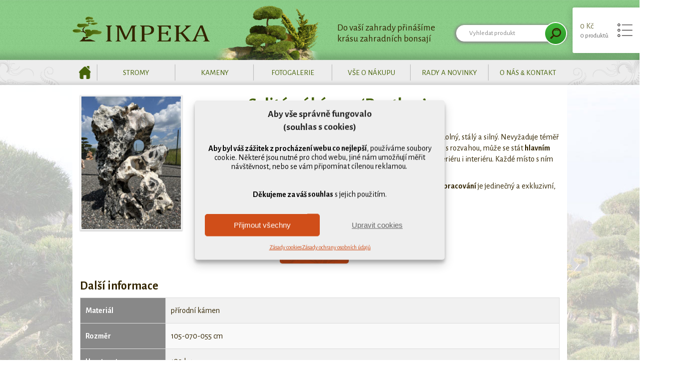

--- FILE ---
content_type: text/html; charset=UTF-8
request_url: https://okrasne-stromy.cz/strom/soliterni-kamen-panther-7178/
body_size: 15254
content:

<!DOCTYPE html>
<head>
<meta http-equiv="Content-Type" content="text/html; charset=utf-8" />
<meta name="viewport" content="width=device-width, initial-scale=1.0">
<title>
	Solitérní kámen &#039;Panther&#039;</title>
<link rel="shortcut icon" href="https://okrasne-stromy.cz/wp-content/themes/MDwebdesign/favicon.png">
<link href='https://fonts.googleapis.com/css?family=Alegreya+Sans:400,700&subset=latin,latin-ext' rel='stylesheet' type='text/css'>
<link rel="stylesheet" type="text/css" href="https://okrasne-stromy.cz/wp-content/themes/MDwebdesign/style.css" />
<link rel="stylesheet" type="text/css" href="https://okrasne-stromy.cz/wp-content/themes/MDwebdesign/style-eshop.css" />
<link rel="stylesheet" type="text/css" href="https://okrasne-stromy.cz/wp-content/themes/MDwebdesign/style-print.css" media="print">
<meta name='robots' content='index, follow, max-image-preview:large, max-snippet:-1, max-video-preview:-1' />
	<style>img:is([sizes="auto" i], [sizes^="auto," i]) { contain-intrinsic-size: 3000px 1500px }</style>
	
	<!-- This site is optimized with the Yoast SEO plugin v26.7 - https://yoast.com/wordpress/plugins/seo/ -->
	<meta name="description" content="Tento solitérní kámen pochází z exotické Asie. Může se stát hlavním středobodem vaší zahrady nebo terasy. Díky opracování je jedinečný a exkluzivní." />
	<link rel="canonical" href="https://okrasne-stromy.cz/strom/soliterni-kamen-panther-7178/" />
	<meta property="og:locale" content="cs_CZ" />
	<meta property="og:type" content="article" />
	<meta property="og:title" content="Solitérní kámen &#039;Panther&#039;" />
	<meta property="og:description" content="Tento solitérní kámen pochází z exotické Asie. Může se stát hlavním středobodem vaší zahrady nebo terasy. Díky opracování je jedinečný a exkluzivní." />
	<meta property="og:url" content="https://okrasne-stromy.cz/strom/soliterni-kamen-panther-7178/" />
	<meta property="og:site_name" content="IMPEKA" />
	<meta property="article:publisher" content="https://www.facebook.com/impekadubno" />
	<meta property="article:modified_time" content="2025-12-17T10:08:54+00:00" />
	<meta property="og:image" content="https://okrasne-stromy.cz/wp-content/uploads/7178-Soliterni-kamen-Panther.jpg" />
	<meta property="og:image:width" content="600" />
	<meta property="og:image:height" content="800" />
	<meta property="og:image:type" content="image/jpeg" />
	<meta name="twitter:label1" content="Odhadovaná doba čtení" />
	<meta name="twitter:data1" content="1 minuta" />
	<script type="application/ld+json" class="yoast-schema-graph">{"@context":"https://schema.org","@graph":[{"@type":"WebPage","@id":"https://okrasne-stromy.cz/strom/soliterni-kamen-panther-7178/","url":"https://okrasne-stromy.cz/strom/soliterni-kamen-panther-7178/","name":"Solitérní kámen 'Panther'","isPartOf":{"@id":"https://okrasne-stromy.cz/#website"},"primaryImageOfPage":{"@id":"https://okrasne-stromy.cz/strom/soliterni-kamen-panther-7178/#primaryimage"},"image":{"@id":"https://okrasne-stromy.cz/strom/soliterni-kamen-panther-7178/#primaryimage"},"thumbnailUrl":"https://okrasne-stromy.cz/wp-content/uploads/7178-Soliterni-kamen-Panther.jpg","datePublished":"2022-11-08T15:44:34+00:00","dateModified":"2025-12-17T10:08:54+00:00","description":"Tento solitérní kámen pochází z exotické Asie. Může se stát hlavním středobodem vaší zahrady nebo terasy. Díky opracování je jedinečný a exkluzivní.","breadcrumb":{"@id":"https://okrasne-stromy.cz/strom/soliterni-kamen-panther-7178/#breadcrumb"},"inLanguage":"cs","potentialAction":[{"@type":"ReadAction","target":["https://okrasne-stromy.cz/strom/soliterni-kamen-panther-7178/"]}]},{"@type":"ImageObject","inLanguage":"cs","@id":"https://okrasne-stromy.cz/strom/soliterni-kamen-panther-7178/#primaryimage","url":"https://okrasne-stromy.cz/wp-content/uploads/7178-Soliterni-kamen-Panther.jpg","contentUrl":"https://okrasne-stromy.cz/wp-content/uploads/7178-Soliterni-kamen-Panther.jpg","width":600,"height":800,"caption":"7178 - Solitérní kámen 'Panther'"},{"@type":"BreadcrumbList","@id":"https://okrasne-stromy.cz/strom/soliterni-kamen-panther-7178/#breadcrumb","itemListElement":[{"@type":"ListItem","position":1,"name":"Domů","item":"https://okrasne-stromy.cz/"},{"@type":"ListItem","position":2,"name":"Produkty","item":"https://okrasne-stromy.cz/skladem/"},{"@type":"ListItem","position":3,"name":"Solitérní kámen &#8216;Panther&#8217;"}]},{"@type":"WebSite","@id":"https://okrasne-stromy.cz/#website","url":"https://okrasne-stromy.cz/","name":"IMPEKA","description":"Do vaší zahrady přinášíme krásu zahradních bonsají","publisher":{"@id":"https://okrasne-stromy.cz/#organization"},"potentialAction":[{"@type":"SearchAction","target":{"@type":"EntryPoint","urlTemplate":"https://okrasne-stromy.cz/?s={search_term_string}"},"query-input":{"@type":"PropertyValueSpecification","valueRequired":true,"valueName":"search_term_string"}}],"inLanguage":"cs"},{"@type":"Organization","@id":"https://okrasne-stromy.cz/#organization","name":"IMPEKA","url":"https://okrasne-stromy.cz/","logo":{"@type":"ImageObject","inLanguage":"cs","@id":"https://okrasne-stromy.cz/#/schema/logo/image/","url":"https://okrasne-stromy.cz/wp-content/uploads/2014/02/logo.png","contentUrl":"https://okrasne-stromy.cz/wp-content/uploads/2014/02/logo.png","width":275,"height":50,"caption":"IMPEKA"},"image":{"@id":"https://okrasne-stromy.cz/#/schema/logo/image/"},"sameAs":["https://www.facebook.com/impekadubno"]}]}</script>
	<!-- / Yoast SEO plugin. -->


<link rel='dns-prefetch' href='//okrasne-stromy.cz' />
<link rel='dns-prefetch' href='//cdnjs.cloudflare.com' />
<script type="text/javascript" id="wpp-js" src="https://okrasne-stromy.cz/wp-content/plugins/wordpress-popular-posts/assets/js/wpp.min.js?ver=7.3.6" data-sampling="0" data-sampling-rate="100" data-api-url="https://okrasne-stromy.cz/wp-json/wordpress-popular-posts" data-post-id="9686" data-token="228cbd1008" data-lang="0" data-debug="0"></script>
<link rel='stylesheet' id='rt-scroll-top-style-css' href='https://okrasne-stromy.cz/wp-content/plugins/rt-scroll-top/lib/rt_scroll_top.css?ver=6.8.3' type='text/css' media='all' />
<link rel='stylesheet' id='wp-block-library-css' href='https://okrasne-stromy.cz/wp-includes/css/dist/block-library/style.min.css?ver=6.8.3' type='text/css' media='all' />
<style id='classic-theme-styles-inline-css' type='text/css'>
/*! This file is auto-generated */
.wp-block-button__link{color:#fff;background-color:#32373c;border-radius:9999px;box-shadow:none;text-decoration:none;padding:calc(.667em + 2px) calc(1.333em + 2px);font-size:1.125em}.wp-block-file__button{background:#32373c;color:#fff;text-decoration:none}
</style>
<style id='global-styles-inline-css' type='text/css'>
:root{--wp--preset--aspect-ratio--square: 1;--wp--preset--aspect-ratio--4-3: 4/3;--wp--preset--aspect-ratio--3-4: 3/4;--wp--preset--aspect-ratio--3-2: 3/2;--wp--preset--aspect-ratio--2-3: 2/3;--wp--preset--aspect-ratio--16-9: 16/9;--wp--preset--aspect-ratio--9-16: 9/16;--wp--preset--color--black: #000000;--wp--preset--color--cyan-bluish-gray: #abb8c3;--wp--preset--color--white: #ffffff;--wp--preset--color--pale-pink: #f78da7;--wp--preset--color--vivid-red: #cf2e2e;--wp--preset--color--luminous-vivid-orange: #ff6900;--wp--preset--color--luminous-vivid-amber: #fcb900;--wp--preset--color--light-green-cyan: #7bdcb5;--wp--preset--color--vivid-green-cyan: #00d084;--wp--preset--color--pale-cyan-blue: #8ed1fc;--wp--preset--color--vivid-cyan-blue: #0693e3;--wp--preset--color--vivid-purple: #9b51e0;--wp--preset--gradient--vivid-cyan-blue-to-vivid-purple: linear-gradient(135deg,rgba(6,147,227,1) 0%,rgb(155,81,224) 100%);--wp--preset--gradient--light-green-cyan-to-vivid-green-cyan: linear-gradient(135deg,rgb(122,220,180) 0%,rgb(0,208,130) 100%);--wp--preset--gradient--luminous-vivid-amber-to-luminous-vivid-orange: linear-gradient(135deg,rgba(252,185,0,1) 0%,rgba(255,105,0,1) 100%);--wp--preset--gradient--luminous-vivid-orange-to-vivid-red: linear-gradient(135deg,rgba(255,105,0,1) 0%,rgb(207,46,46) 100%);--wp--preset--gradient--very-light-gray-to-cyan-bluish-gray: linear-gradient(135deg,rgb(238,238,238) 0%,rgb(169,184,195) 100%);--wp--preset--gradient--cool-to-warm-spectrum: linear-gradient(135deg,rgb(74,234,220) 0%,rgb(151,120,209) 20%,rgb(207,42,186) 40%,rgb(238,44,130) 60%,rgb(251,105,98) 80%,rgb(254,248,76) 100%);--wp--preset--gradient--blush-light-purple: linear-gradient(135deg,rgb(255,206,236) 0%,rgb(152,150,240) 100%);--wp--preset--gradient--blush-bordeaux: linear-gradient(135deg,rgb(254,205,165) 0%,rgb(254,45,45) 50%,rgb(107,0,62) 100%);--wp--preset--gradient--luminous-dusk: linear-gradient(135deg,rgb(255,203,112) 0%,rgb(199,81,192) 50%,rgb(65,88,208) 100%);--wp--preset--gradient--pale-ocean: linear-gradient(135deg,rgb(255,245,203) 0%,rgb(182,227,212) 50%,rgb(51,167,181) 100%);--wp--preset--gradient--electric-grass: linear-gradient(135deg,rgb(202,248,128) 0%,rgb(113,206,126) 100%);--wp--preset--gradient--midnight: linear-gradient(135deg,rgb(2,3,129) 0%,rgb(40,116,252) 100%);--wp--preset--font-size--small: 13px;--wp--preset--font-size--medium: 20px;--wp--preset--font-size--large: 36px;--wp--preset--font-size--x-large: 42px;--wp--preset--spacing--20: 0.44rem;--wp--preset--spacing--30: 0.67rem;--wp--preset--spacing--40: 1rem;--wp--preset--spacing--50: 1.5rem;--wp--preset--spacing--60: 2.25rem;--wp--preset--spacing--70: 3.38rem;--wp--preset--spacing--80: 5.06rem;--wp--preset--shadow--natural: 6px 6px 9px rgba(0, 0, 0, 0.2);--wp--preset--shadow--deep: 12px 12px 50px rgba(0, 0, 0, 0.4);--wp--preset--shadow--sharp: 6px 6px 0px rgba(0, 0, 0, 0.2);--wp--preset--shadow--outlined: 6px 6px 0px -3px rgba(255, 255, 255, 1), 6px 6px rgba(0, 0, 0, 1);--wp--preset--shadow--crisp: 6px 6px 0px rgba(0, 0, 0, 1);}:where(.is-layout-flex){gap: 0.5em;}:where(.is-layout-grid){gap: 0.5em;}body .is-layout-flex{display: flex;}.is-layout-flex{flex-wrap: wrap;align-items: center;}.is-layout-flex > :is(*, div){margin: 0;}body .is-layout-grid{display: grid;}.is-layout-grid > :is(*, div){margin: 0;}:where(.wp-block-columns.is-layout-flex){gap: 2em;}:where(.wp-block-columns.is-layout-grid){gap: 2em;}:where(.wp-block-post-template.is-layout-flex){gap: 1.25em;}:where(.wp-block-post-template.is-layout-grid){gap: 1.25em;}.has-black-color{color: var(--wp--preset--color--black) !important;}.has-cyan-bluish-gray-color{color: var(--wp--preset--color--cyan-bluish-gray) !important;}.has-white-color{color: var(--wp--preset--color--white) !important;}.has-pale-pink-color{color: var(--wp--preset--color--pale-pink) !important;}.has-vivid-red-color{color: var(--wp--preset--color--vivid-red) !important;}.has-luminous-vivid-orange-color{color: var(--wp--preset--color--luminous-vivid-orange) !important;}.has-luminous-vivid-amber-color{color: var(--wp--preset--color--luminous-vivid-amber) !important;}.has-light-green-cyan-color{color: var(--wp--preset--color--light-green-cyan) !important;}.has-vivid-green-cyan-color{color: var(--wp--preset--color--vivid-green-cyan) !important;}.has-pale-cyan-blue-color{color: var(--wp--preset--color--pale-cyan-blue) !important;}.has-vivid-cyan-blue-color{color: var(--wp--preset--color--vivid-cyan-blue) !important;}.has-vivid-purple-color{color: var(--wp--preset--color--vivid-purple) !important;}.has-black-background-color{background-color: var(--wp--preset--color--black) !important;}.has-cyan-bluish-gray-background-color{background-color: var(--wp--preset--color--cyan-bluish-gray) !important;}.has-white-background-color{background-color: var(--wp--preset--color--white) !important;}.has-pale-pink-background-color{background-color: var(--wp--preset--color--pale-pink) !important;}.has-vivid-red-background-color{background-color: var(--wp--preset--color--vivid-red) !important;}.has-luminous-vivid-orange-background-color{background-color: var(--wp--preset--color--luminous-vivid-orange) !important;}.has-luminous-vivid-amber-background-color{background-color: var(--wp--preset--color--luminous-vivid-amber) !important;}.has-light-green-cyan-background-color{background-color: var(--wp--preset--color--light-green-cyan) !important;}.has-vivid-green-cyan-background-color{background-color: var(--wp--preset--color--vivid-green-cyan) !important;}.has-pale-cyan-blue-background-color{background-color: var(--wp--preset--color--pale-cyan-blue) !important;}.has-vivid-cyan-blue-background-color{background-color: var(--wp--preset--color--vivid-cyan-blue) !important;}.has-vivid-purple-background-color{background-color: var(--wp--preset--color--vivid-purple) !important;}.has-black-border-color{border-color: var(--wp--preset--color--black) !important;}.has-cyan-bluish-gray-border-color{border-color: var(--wp--preset--color--cyan-bluish-gray) !important;}.has-white-border-color{border-color: var(--wp--preset--color--white) !important;}.has-pale-pink-border-color{border-color: var(--wp--preset--color--pale-pink) !important;}.has-vivid-red-border-color{border-color: var(--wp--preset--color--vivid-red) !important;}.has-luminous-vivid-orange-border-color{border-color: var(--wp--preset--color--luminous-vivid-orange) !important;}.has-luminous-vivid-amber-border-color{border-color: var(--wp--preset--color--luminous-vivid-amber) !important;}.has-light-green-cyan-border-color{border-color: var(--wp--preset--color--light-green-cyan) !important;}.has-vivid-green-cyan-border-color{border-color: var(--wp--preset--color--vivid-green-cyan) !important;}.has-pale-cyan-blue-border-color{border-color: var(--wp--preset--color--pale-cyan-blue) !important;}.has-vivid-cyan-blue-border-color{border-color: var(--wp--preset--color--vivid-cyan-blue) !important;}.has-vivid-purple-border-color{border-color: var(--wp--preset--color--vivid-purple) !important;}.has-vivid-cyan-blue-to-vivid-purple-gradient-background{background: var(--wp--preset--gradient--vivid-cyan-blue-to-vivid-purple) !important;}.has-light-green-cyan-to-vivid-green-cyan-gradient-background{background: var(--wp--preset--gradient--light-green-cyan-to-vivid-green-cyan) !important;}.has-luminous-vivid-amber-to-luminous-vivid-orange-gradient-background{background: var(--wp--preset--gradient--luminous-vivid-amber-to-luminous-vivid-orange) !important;}.has-luminous-vivid-orange-to-vivid-red-gradient-background{background: var(--wp--preset--gradient--luminous-vivid-orange-to-vivid-red) !important;}.has-very-light-gray-to-cyan-bluish-gray-gradient-background{background: var(--wp--preset--gradient--very-light-gray-to-cyan-bluish-gray) !important;}.has-cool-to-warm-spectrum-gradient-background{background: var(--wp--preset--gradient--cool-to-warm-spectrum) !important;}.has-blush-light-purple-gradient-background{background: var(--wp--preset--gradient--blush-light-purple) !important;}.has-blush-bordeaux-gradient-background{background: var(--wp--preset--gradient--blush-bordeaux) !important;}.has-luminous-dusk-gradient-background{background: var(--wp--preset--gradient--luminous-dusk) !important;}.has-pale-ocean-gradient-background{background: var(--wp--preset--gradient--pale-ocean) !important;}.has-electric-grass-gradient-background{background: var(--wp--preset--gradient--electric-grass) !important;}.has-midnight-gradient-background{background: var(--wp--preset--gradient--midnight) !important;}.has-small-font-size{font-size: var(--wp--preset--font-size--small) !important;}.has-medium-font-size{font-size: var(--wp--preset--font-size--medium) !important;}.has-large-font-size{font-size: var(--wp--preset--font-size--large) !important;}.has-x-large-font-size{font-size: var(--wp--preset--font-size--x-large) !important;}
:where(.wp-block-post-template.is-layout-flex){gap: 1.25em;}:where(.wp-block-post-template.is-layout-grid){gap: 1.25em;}
:where(.wp-block-columns.is-layout-flex){gap: 2em;}:where(.wp-block-columns.is-layout-grid){gap: 2em;}
:root :where(.wp-block-pullquote){font-size: 1.5em;line-height: 1.6;}
</style>
<link rel='stylesheet' id='crafty-social-buttons-styles-css' href='https://okrasne-stromy.cz/wp-content/plugins/crafty-social-buttons/css/public.min.css?ver=1.5.3' type='text/css' media='all' />
<link rel='stylesheet' id='woocommerce_prettyPhoto_css-css' href='//okrasne-stromy.cz/wp-content/plugins/woocommerce/assets/css/prettyPhoto.css?ver=6.8.3' type='text/css' media='all' />
<link rel='stylesheet' id='woocommerce-layout-css' href='//okrasne-stromy.cz/wp-content/plugins/woocommerce/assets/css/woocommerce-layout.css?ver=2.1.7' type='text/css' media='all' />
<link rel='stylesheet' id='woocommerce-smallscreen-css' href='//okrasne-stromy.cz/wp-content/plugins/woocommerce/assets/css/woocommerce-smallscreen.css?ver=2.1.7' type='text/css' media='only screen and (max-width: 768px)' />
<link rel='stylesheet' id='woocommerce-general-css' href='//okrasne-stromy.cz/wp-content/plugins/woocommerce/assets/css/woocommerce.css?ver=2.1.7' type='text/css' media='all' />
<link rel='stylesheet' id='ct-styles-css' href='https://okrasne-stromy.cz/wp-content/plugins/woocommerce-cart-tab/assets/css/style.css?ver=6.8.3' type='text/css' media='all' />
<link rel='stylesheet' id='hamburger.css-css' href='https://okrasne-stromy.cz/wp-content/plugins/wp-responsive-menu/assets/css/wpr-hamburger.css?ver=3.2.1' type='text/css' media='all' />
<link rel='stylesheet' id='wprmenu.css-css' href='https://okrasne-stromy.cz/wp-content/plugins/wp-responsive-menu/assets/css/wprmenu.css?ver=3.2.1' type='text/css' media='all' />
<style id='wprmenu.css-inline-css' type='text/css'>
@media only screen and ( max-width: 768px ) {html body div.wprm-wrapper {overflow: scroll;}#wprmenu_bar {background-image: url();background-size: cover ;background-repeat: repeat;}#wprmenu_bar {background-color: #d04e19;}html body div#mg-wprm-wrap .wpr_submit .icon.icon-search {color: #ffffff;}#wprmenu_bar .menu_title,#wprmenu_bar .wprmenu_icon_menu,#wprmenu_bar .menu_title a {color: #f2f2f2;}#wprmenu_bar .menu_title a {font-size: 20px;font-weight: normal;}#mg-wprm-wrap li.menu-item a {font-size: 18px;text-transform: uppercase;font-weight: normal;}#mg-wprm-wrap li.menu-item-has-children ul.sub-menu a {font-size: 16px;text-transform: uppercase;font-weight: normal;}#mg-wprm-wrap li.current-menu-item > a {background: #d04e19;}#mg-wprm-wrap li.current-menu-item > a,#mg-wprm-wrap li.current-menu-item span.wprmenu_icon{color: #ffffff !important;}#mg-wprm-wrap {background-color: #2e2e2e;}.cbp-spmenu-push-toright,.cbp-spmenu-push-toright .mm-slideout {left: 80% ;}.cbp-spmenu-push-toleft {left: -80% ;}#mg-wprm-wrap.cbp-spmenu-right,#mg-wprm-wrap.cbp-spmenu-left,#mg-wprm-wrap.cbp-spmenu-right.custom,#mg-wprm-wrap.cbp-spmenu-left.custom,.cbp-spmenu-vertical {width: 80%;max-width: 400px;}#mg-wprm-wrap ul#wprmenu_menu_ul li.menu-item a,div#mg-wprm-wrap ul li span.wprmenu_icon {color: #cfcfcf;}#mg-wprm-wrap ul#wprmenu_menu_ul li.menu-item:valid ~ a{color: #ffffff;}#mg-wprm-wrap ul#wprmenu_menu_ul li.menu-item a:hover {background: #d04e19;color: #606060 !important;}div#mg-wprm-wrap ul>li:hover>span.wprmenu_icon {color: #606060 !important;}.wprmenu_bar .hamburger-inner,.wprmenu_bar .hamburger-inner::before,.wprmenu_bar .hamburger-inner::after {background: #ffffff;}.wprmenu_bar .hamburger:hover .hamburger-inner,.wprmenu_bar .hamburger:hover .hamburger-inner::before,.wprmenu_bar .hamburger:hover .hamburger-inner::after {background: #ffffff;}#wprmenu_menu.left {width:80%;left: -80%;right: auto;}#wprmenu_menu.right {width:80%;right: -80%;left: auto;}.wprmenu_bar .hamburger {float: right;}.wprmenu_bar #custom_menu_icon.hamburger {top: px;right: 0px;float: right;background-color: #cccccc;}html body div#wprmenu_bar {height : 42px;}#mg-wprm-wrap.cbp-spmenu-left,#mg-wprm-wrap.cbp-spmenu-right,#mg-widgetmenu-wrap.cbp-spmenu-widget-left,#mg-widgetmenu-wrap.cbp-spmenu-widget-right {top: 42px !important;}header nav{ display: none !important; }.wpr_custom_menu #custom_menu_icon {display: block;}html { padding-top: 42px !important; }#wprmenu_bar,#mg-wprm-wrap { display: block; }div#wpadminbar { position: fixed; }}
</style>
<link rel='stylesheet' id='wpr_icons-css' href='https://okrasne-stromy.cz/wp-content/plugins/wp-responsive-menu/inc/assets/icons/wpr-icons.css?ver=3.2.1' type='text/css' media='all' />
<link rel='stylesheet' id='cmplz-general-css' href='https://okrasne-stromy.cz/wp-content/plugins/complianz-gdpr-premium/assets/css/cookieblocker.min.css?ver=1762162011' type='text/css' media='all' />
<link rel='stylesheet' id='jqlb-overrides-css' href='https://okrasne-stromy.cz/wp-content/plugins/wp-jquery-lightbox/lightboxes/wp-jquery-lightbox/styles/overrides.css?ver=2.3.4' type='text/css' media='all' />
<style id='jqlb-overrides-inline-css' type='text/css'>

			#outerImageContainer {
				box-shadow: 0 0 4px 2px rgba(0,0,0,.2);
			}
			#imageContainer{
				padding: 8px;
			}
			#imageDataContainer {
				box-shadow: 0 -4px 0 0 #fff, 0 0 4px 2px rgba(0,0,0,.1);
				z-index: auto;
			}
			#prevArrow,
			#nextArrow{
				background-color: #ffffff;
				color: #000000;
			}
</style>
<script type="text/javascript" src="https://okrasne-stromy.cz/wp-includes/js/jquery/jquery.min.js?ver=3.7.1" id="jquery-core-js"></script>
<script type="text/javascript" src="https://okrasne-stromy.cz/wp-includes/js/jquery/jquery-migrate.min.js?ver=3.4.1" id="jquery-migrate-js"></script>
<script type="text/javascript" src="https://okrasne-stromy.cz/wp-content/plugins/wp-responsive-menu/assets/js/modernizr.custom.js?ver=3.2.1" id="modernizr-js"></script>
<script type="text/javascript" src="https://okrasne-stromy.cz/wp-content/plugins/wp-responsive-menu/assets/js/touchSwipe.js?ver=3.2.1" id="touchSwipe-js"></script>
<script type="text/javascript" id="wprmenu.js-js-extra">
/* <![CDATA[ */
var wprmenu = {"zooming":"","from_width":"768","push_width":"400","menu_width":"80","parent_click":"","swipe":"","enable_overlay":"","wprmenuDemoId":""};
/* ]]> */
</script>
<script type="text/javascript" src="https://okrasne-stromy.cz/wp-content/plugins/wp-responsive-menu/assets/js/wprmenu.js?ver=3.2.1" id="wprmenu.js-js"></script>
<script type="text/javascript" src="//cdnjs.cloudflare.com/ajax/libs/jquery-easing/1.4.1/jquery.easing.min.js?ver=6.8.3" id="jquery-easing-js"></script>
<link rel="https://api.w.org/" href="https://okrasne-stromy.cz/wp-json/" /><link rel='shortlink' href='https://okrasne-stromy.cz/?p=9686' />
<meta name="framework" content="Alkivia Framework 0.8" />
<link rel="alternate" type="application/rss+xml"  title="Nové produkty" href="https://okrasne-stromy.cz/skladem/feed/" />			<style>.cmplz-hidden {
					display: none !important;
				}</style>            <style id="wpp-loading-animation-styles">@-webkit-keyframes bgslide{from{background-position-x:0}to{background-position-x:-200%}}@keyframes bgslide{from{background-position-x:0}to{background-position-x:-200%}}.wpp-widget-block-placeholder,.wpp-shortcode-placeholder{margin:0 auto;width:60px;height:3px;background:#dd3737;background:linear-gradient(90deg,#dd3737 0%,#571313 10%,#dd3737 100%);background-size:200% auto;border-radius:3px;-webkit-animation:bgslide 1s infinite linear;animation:bgslide 1s infinite linear}</style>
            <script type="text/javascript" src="https://c.seznam.cz/js/rc.js"></script>
</head>

<body data-cmplz=1 class="wp-singular product-template-default single single-product postid-9686 wp-theme-MDwebdesign postname-soliterni-kamen-panther-7178 single-product_cat-soliterni-kameny single-pa_tvar-opracovany-kamen single-pa_bal-paleta single-pa_rozmer-105-070-055-cm single-pa_hmotnost-180-kg single-pa_material-prirodni-kamen woocommerce woocommerce-page" id="top">
<div id="obal">

   <div id="zahlavi-obal">
    <header>
        <section id="kosik"><h2 class="widgettitle">Ve výběru:</h2>
<div class="widget_shopping_cart_content"></div></section>        <article>
            <p>
            <a href="https://okrasne-stromy.cz/" 
               title="IMPEKA" 
               class="logo"><span>IMPEKA</span></a>
            </p>
            <p id="slogan">Do vaší zahrady přinášíme krásu zahradních bonsají</p>
        </article>
        <div id="hledat">
        <form role="search" method="get" id="hledaci" action="/">
		<input type="text" name="s" 
        	   value="Vyhledat produkt" 
    		   onfocus="if (this.value == 'Vyhledat produkt') {this.value = '';}" 
       		   onblur="if (this.value == '') {this.value = 'Vyhledat produkt';}"
               value="">
				<input type="submit" id="searchsubmit" value="" />
				<input type="hidden" name="post_type" value="product" />
		</form>
        </div>
        <nav>
           <ul>
              <li id="menu-item-21" class="domecek menu-item menu-item-type-post_type menu-item-object-page menu-item-home menu-item-21"><a href="https://okrasne-stromy.cz/">Tvarované okrasné stromy &#8211; prodej</a></li>
<li id="menu-item-1039" class="menu-item menu-item-type-post_type menu-item-object-page menu-item-has-children current_page_parent menu-item-1039"><a href="https://okrasne-stromy.cz/skladem/">Stromy</a>
<ul class="sub-menu">
	<li id="menu-item-85" class="menu-item menu-item-type-taxonomy menu-item-object-product_cat menu-item-85"><a href="https://okrasne-stromy.cz/druh/borovice/">Borovice <em>(pinus)</em></a></li>
	<li id="menu-item-7396" class="menu-item menu-item-type-taxonomy menu-item-object-product_cat menu-item-7396"><a href="https://okrasne-stromy.cz/druh/brslen/">Brslen <em>(Euonymus)</em></a></li>
	<li id="menu-item-6581" class="menu-item menu-item-type-taxonomy menu-item-object-product_cat menu-item-6581"><a href="https://okrasne-stromy.cz/druh/buk/">Buk <em>(fagus)</em></a></li>
	<li id="menu-item-5905" class="menu-item menu-item-type-taxonomy menu-item-object-product_cat menu-item-5905"><a href="https://okrasne-stromy.cz/druh/cesmina/">Cesmína <em>(ilex)</em></a></li>
	<li id="menu-item-86" class="menu-item menu-item-type-taxonomy menu-item-object-product_cat menu-item-86"><a href="https://okrasne-stromy.cz/druh/cyprisek/">Cypřišek <em>(chamaecyparis)</em></a></li>
	<li id="menu-item-7397" class="menu-item menu-item-type-taxonomy menu-item-object-product_cat menu-item-7397"><a href="https://okrasne-stromy.cz/druh/habr/">Habr <em>(Carpinus)</em></a></li>
	<li id="menu-item-87" class="menu-item menu-item-type-taxonomy menu-item-object-product_cat menu-item-87"><a href="https://okrasne-stromy.cz/druh/jalovec/">Jalovec <em>(juniperus)</em></a></li>
	<li id="menu-item-88" class="menu-item menu-item-type-taxonomy menu-item-object-product_cat menu-item-88"><a href="https://okrasne-stromy.cz/druh/jedle/">Jedle <em>(abies)</em></a></li>
	<li id="menu-item-89" class="menu-item menu-item-type-taxonomy menu-item-object-product_cat menu-item-89"><a href="https://okrasne-stromy.cz/druh/kryptomerie/">Kryptomerie <em>(cryptomeria)</em></a></li>
	<li id="menu-item-2780" class="menu-item menu-item-type-taxonomy menu-item-object-product_cat menu-item-2780"><a href="https://okrasne-stromy.cz/druh/modrin/">Modřín <em>(larix)</em></a></li>
	<li id="menu-item-5906" class="menu-item menu-item-type-taxonomy menu-item-object-product_cat menu-item-5906"><a href="https://okrasne-stromy.cz/druh/smrk/">Smrk <em>(Picea)</em></a></li>
	<li id="menu-item-90" class="menu-item menu-item-type-taxonomy menu-item-object-product_cat menu-item-90"><a href="https://okrasne-stromy.cz/druh/tis/">Tis <em>(taxus)</em></a></li>
	<li id="menu-item-3370" class="menu-item menu-item-type-taxonomy menu-item-object-product_cat menu-item-3370"><a href="https://okrasne-stromy.cz/druh/zerav/">Zerav <em>(thuja)</em></a></li>
	<li id="menu-item-2781" class="menu-item menu-item-type-taxonomy menu-item-object-product_cat menu-item-2781"><a href="https://okrasne-stromy.cz/druh/zimostraz/">Zimostráz <em>(buxus)</em></a></li>
</ul>
</li>
<li id="menu-item-8906" class="menu-item menu-item-type-taxonomy menu-item-object-product_cat current-product-ancestor current-menu-parent current-product-parent menu-item-8906"><a href="https://okrasne-stromy.cz/druh/soliterni-kameny/">Kameny</a></li>
<li id="menu-item-12" class="menu-item menu-item-type-post_type menu-item-object-page menu-item-12"><a href="https://okrasne-stromy.cz/fotogalerie/">Fotogalerie</a></li>
<li id="menu-item-15" class="menu-item menu-item-type-post_type menu-item-object-page menu-item-has-children menu-item-15"><a href="https://okrasne-stromy.cz/vse-o-nakupu/">Vše o nákupu</a>
<ul class="sub-menu">
	<li id="menu-item-263" class="menu-item menu-item-type-post_type menu-item-object-page menu-item-263"><a href="https://okrasne-stromy.cz/vse-o-nakupu/nas-showroom/">Náš showroom</a></li>
	<li id="menu-item-11497" class="menu-item menu-item-type-post_type menu-item-object-page menu-item-11497"><a href="https://okrasne-stromy.cz/vse-o-nakupu/darkove-poukazy/">Dárkové poukazy</a></li>
	<li id="menu-item-262" class="menu-item menu-item-type-post_type menu-item-object-page menu-item-262"><a href="https://okrasne-stromy.cz/vse-o-nakupu/poptavka-stromu/">Poptávka stromů</a></li>
	<li id="menu-item-261" class="menu-item menu-item-type-post_type menu-item-object-page menu-item-261"><a href="https://okrasne-stromy.cz/vse-o-nakupu/doprava-stromu/">Doprava stromů</a></li>
	<li id="menu-item-264" class="menu-item menu-item-type-post_type menu-item-object-page menu-item-264"><a href="https://okrasne-stromy.cz/vse-o-nakupu/pestovani-stromu/">Pěstování stromů</a></li>
	<li id="menu-item-265" class="menu-item menu-item-type-post_type menu-item-object-page menu-item-265"><a href="https://okrasne-stromy.cz/vse-o-nakupu/realizace-zahrad/">Realizace zahrad</a></li>
	<li id="menu-item-1987" class="menu-item menu-item-type-post_type menu-item-object-page menu-item-1987"><a href="https://okrasne-stromy.cz/vse-o-nakupu/zahradni-architekt/">Zahradní architekt</a></li>
	<li id="menu-item-266" class="menu-item menu-item-type-post_type menu-item-object-page menu-item-266"><a href="https://okrasne-stromy.cz/vse-o-nakupu/velkoobchod/">Velkoobchod</a></li>
	<li id="menu-item-1747" class="menu-item menu-item-type-post_type menu-item-object-page menu-item-1747"><a href="https://okrasne-stromy.cz/vse-o-nakupu/otazky-a-odpovedi/">Otázky a odpovědi</a></li>
</ul>
</li>
<li id="menu-item-18" class="menu-item menu-item-type-post_type menu-item-object-page menu-item-18"><a href="https://okrasne-stromy.cz/tipy-rady-novinky/">Rady a novinky</a></li>
<li id="menu-item-24" class="menu-item menu-item-type-post_type menu-item-object-page menu-item-24"><a href="https://okrasne-stromy.cz/o-nas-kontakt/">O nás <span class="and">&#038;</span> kontakt</a></li>
           </ul>
        </nav>
        <div id="menu-levy"></div>
        <div id="menu-pravy"></div>
   </header>
   </div>
<!--konec záhlaví-obal -->

<div id="obsah-obal">
    <section class="obsah" id="post-9686">



<div itemscope itemtype="http://schema.org/Product" id="product-9686" class="post-9686 product type-product status-publish has-post-thumbnail product_cat-soliterni-kameny product_tag-exkluzivni-kameny product_tag-exoticke-kameny product_tag-kamen product_tag-kamen-k-jezirku product_tag-kameny-do-zahrady product_tag-kvalitni-kameny product_tag-luxusni-kameny product_tag-monolit product_tag-okrasne-kameny-na-zahradu product_tag-okrasne-kameny-solitery product_tag-okrasne-soliterni-kameny product_tag-okrasny-kamen product_tag-okrasny-kamen-ke-vchodu product_tag-okrasny-kamen-na-terasu product_tag-ozdobne-kameny product_tag-soliterni-kamen product_tag-soliterni-kameny-do-interieru product_tag-soliterni-kameny-do-zahrady product_tag-tvarovane-kameny-monolity product_tag-tvarovany-kamen-do-zahrady product_tag-velke-kameny-na-zahradu product_tag-velke-okrasne-kameny product_tag-velke-soliterni-kameny pa_tvar-opracovany-kamen pa_bal-paleta pa_rozmer-105-070-055-cm pa_hmotnost-180-kg pa_material-prirodni-kamen taxable shipping-taxable purchasable product-type-simple product-cat-soliterni-kameny product-tag-velke-kameny-na-zahradu product-tag-soliterni-kameny-do-zahrady product-tag-okrasne-kameny-solitery product-tag-kamen-k-jezirku product-tag-tvarovany-kamen-do-zahrady product-tag-kvalitni-kameny product-tag-okrasny-kamen-ke-vchodu product-tag-okrasny-kamen-na-terasu product-tag-okrasny-kamen product-tag-okrasne-soliterni-kameny product-tag-soliterni-kamen product-tag-soliterni-kameny-do-interieru product-tag-kameny-do-zahrady product-tag-velke-soliterni-kameny product-tag-kamen product-tag-ozdobne-kameny product-tag-monolit product-tag-exoticke-kameny product-tag-exkluzivni-kameny product-tag-luxusni-kameny product-tag-okrasne-kameny-na-zahradu product-tag-tvarovane-kameny-monolity product-tag-velke-okrasne-kameny instock">

	<div class="images">

	<a href="https://okrasne-stromy.cz/wp-content/uploads/7178-Soliterni-kamen-Panther.jpg" itemprop="image" class="woocommerce-main-image zoom" title="7178 &#8211; Solitérní kámen &#8216;Panther&#8217;" data-rel="prettyPhoto"><img width="225" height="300" src="https://okrasne-stromy.cz/wp-content/uploads/7178-Soliterni-kamen-Panther-225x300.jpg" class="attachment-shop_single size-shop_single wp-post-image" alt="7178 - Solitérní kámen &#039;Panther&#039;" title="7178 &#8211; Solitérní kámen &#8216;Panther&#8217;" decoding="async" fetchpriority="high" srcset="https://okrasne-stromy.cz/wp-content/uploads/7178-Soliterni-kamen-Panther-225x300.jpg 225w, https://okrasne-stromy.cz/wp-content/uploads/7178-Soliterni-kamen-Panther-330x440.jpg 330w, https://okrasne-stromy.cz/wp-content/uploads/7178-Soliterni-kamen-Panther.jpg 600w" sizes="(max-width: 225px) 100vw, 225px" /></a>
	
</div>

	<div class="summary entry-summary">

		<h1 itemprop="name" class="product_title entry-title">Solitérní kámen &#8216;Panther&#8217;<br>
<em>Monolit</em></h1><div itemprop="description">
	<p>Kámen je odjakživa <strong>přirozenou součástí divoké přírody</strong>. Je odolný, stálý a silný. Nevyžaduje téměř žádnou pravidelnou péči. Pokud tento solitérní kámen umístíte s rozvahou, může se stát <strong>hlavním středobodem</strong> vaší zahrady, terasy nebo firmy. Hodí se do exteriéru i interiéru. Každé místo s ním nabude originality, luxusu a působivé elegance.</p>
<p>Pochází z exotické jihovýchodní Asie. Díky <strong>profesionálnímu opracování</strong> je jedinečný a exkluzivní, proto ho nikde jinde nenajdete.</p>
</div><p><strong>Katalogové číslo:</strong> 
7178</p>
<div itemprop="offers" itemscope itemtype="http://schema.org/Offer">

	<p class="price"><span class="amount">39 422&nbsp;&#75;&#269;</span></p>

	<meta itemprop="price" content="39422" />
	<meta itemprop="priceCurrency" content="CZK" />
	<link itemprop="availability" href="http://schema.org/InStock" />

</div>


	
	<form class="cart" method="post" enctype='multipart/form-data'>
	 	
	 	<div class="quantity"><input type="number" step="1" min="1"  name="quantity" value="1" title="Množství" class="input-text qty text" size="4" /></div>
	 	<input type="hidden" name="add-to-cart" value="9686" />

	 	<button type="submit" class="single_add_to_cart_button button alt">Přidat do výběru</button>

			</form>

	


	</div><!-- .summary -->

	
	<div class="woocommerce-tabs">
		<ul class="tabs">
			
				<li class="additional_information_tab">
					<a href="#tab-additional_information">Další informace</a>
				</li>

					</ul>
		
			<div class="panel entry-content" id="tab-additional_information">
				
	<h2>Další informace</h2>

<table class="shop_attributes">

	
		
		
	
			<tr class="">
			<th>Materiál</th>
			<td><p>přírodní kámen</p>
</td>
		</tr>
			<tr class="alt">
			<th>Rozměr</th>
			<td><p>105-070-055 cm</p>
</td>
		</tr>
			<tr class="">
			<th>Hmotnost</th>
			<td><p>180 kg</p>
</td>
		</tr>
			<tr class="alt">
			<th>Balení</th>
			<td><p>paleta</p>
</td>
		</tr>
		
</table>
			</div>

			</div>


<p>&nbsp;</p>

<!--	<div class="related products">

		<h2>Prohlédněte si také tyto produkty</h2>

		<ul class="products">
			
				<li class="first post-9031 product type-product status-publish has-post-thumbnail product_cat-soliterni-kameny product_tag-exkluzivni-kameny product_tag-exoticke-kameny product_tag-kamen product_tag-kamen-k-jezirku product_tag-kameny-do-zahrady product_tag-kvalitni-kameny product_tag-luxusni-kameny product_tag-monolit product_tag-okrasne-kameny-na-zahradu product_tag-okrasne-kameny-solitery product_tag-okrasne-soliterni-kameny product_tag-okrasny-kamen product_tag-okrasny-kamen-ke-vchodu product_tag-okrasny-kamen-na-terasu product_tag-ozdobne-kameny product_tag-soliterni-kamen product_tag-soliterni-kameny-do-interieru product_tag-soliterni-kameny-do-zahrady product_tag-tvarovane-kameny-monolity product_tag-tvarovany-kamen-do-zahrady product_tag-velke-kameny-na-zahradu product_tag-velke-okrasne-kameny product_tag-velke-soliterni-kameny pa_tvar-opracovany-kamen pa_bal-paleta pa_rozmer-125-115-090-cm pa_hmotnost-730-kg pa_material-prirodni-kamen taxable shipping-taxable purchasable product-type-simple product-cat-soliterni-kameny product-tag-velke-kameny-na-zahradu product-tag-soliterni-kameny-do-zahrady product-tag-okrasne-kameny-solitery product-tag-kamen-k-jezirku product-tag-tvarovany-kamen-do-zahrady product-tag-kvalitni-kameny product-tag-okrasny-kamen-ke-vchodu product-tag-okrasny-kamen-na-terasu product-tag-okrasny-kamen product-tag-okrasne-soliterni-kameny product-tag-soliterni-kamen product-tag-soliterni-kameny-do-interieru product-tag-kameny-do-zahrady product-tag-velke-soliterni-kameny product-tag-kamen product-tag-ozdobne-kameny product-tag-monolit product-tag-exoticke-kameny product-tag-exkluzivni-kameny product-tag-luxusni-kameny product-tag-okrasne-kameny-na-zahradu product-tag-tvarovane-kameny-monolity product-tag-velke-okrasne-kameny instock">

		<h3><a href="https://okrasne-stromy.cz/strom/soliterni-kamen-panther-7070/">Solitérní kámen &#8216;Panther&#8217;<span> | Monolit</span></a></h3>

    <a href="https://okrasne-stromy.cz/strom/soliterni-kamen-panther-7070/" title="více informací">
                   <img width="225" height="300" src="https://okrasne-stromy.cz/wp-content/uploads/7070-Soliterni-kamen-Panther-225x300.jpg" class="attachment-shop_single size-shop_single wp-post-image" alt="7070 - Solitérní kámen &#039;Panther&#039;" decoding="async" srcset="https://okrasne-stromy.cz/wp-content/uploads/7070-Soliterni-kamen-Panther-225x300.jpg 225w, https://okrasne-stromy.cz/wp-content/uploads/7070-Soliterni-kamen-Panther-330x440.jpg 330w, https://okrasne-stromy.cz/wp-content/uploads/7070-Soliterni-kamen-Panther.jpg 600w" sizes="(max-width: 225px) 100vw, 225px" />            </a>

	
  
    <table class="vlastnosti">
    	<tr>
        	<th>Katalogové číslo</th>
            <td>7070</td>
        </tr>
    	<tr class="tvarovani">
        	<th>Tvarování</th>
            <td>opracovaný kámen			</td>
        </tr>
    	<tr>
        	<th>Rozměr</th>
            <td>125-115-090 cm            </td>
        </tr>
    	<tr class="baleni">
        	<th>Balení</th>
            <td>paleta</td>
        </tr>
    	<tr>
        	<th>Dostupnost</th>
            <td>skladem</td>
        </tr>
       
        
    </table>

    <p class="price">CENA: <span class="amount">59 338&nbsp;&#75;&#269;</span></p>

	<a href="/strom/soliterni-kamen-panther-7178/?add-to-cart=9031" rel="nofollow" data-product_id="9031" data-product_sku="7070" class="button add_to_cart_button product_type_simple">Přidat do výběru</a>
</li>
			
				<li class="last post-9079 product type-product status-publish has-post-thumbnail product_cat-soliterni-kameny product_tag-exkluzivni-kameny product_tag-exoticke-kameny product_tag-kamen product_tag-kamen-k-jezirku product_tag-kameny-do-zahrady product_tag-kvalitni-kameny product_tag-luxusni-kameny product_tag-monolit product_tag-okrasne-kameny-na-zahradu product_tag-okrasne-kameny-solitery product_tag-okrasne-soliterni-kameny product_tag-okrasny-kamen product_tag-okrasny-kamen-ke-vchodu product_tag-okrasny-kamen-na-terasu product_tag-ozdobne-kameny product_tag-soliterni-kamen product_tag-soliterni-kameny-do-interieru product_tag-soliterni-kameny-do-zahrady product_tag-tvarovane-kameny-monolity product_tag-tvarovany-kamen-do-zahrady product_tag-velke-kameny-na-zahradu product_tag-velke-okrasne-kameny product_tag-velke-soliterni-kameny pa_tvar-opracovany-kamen pa_bal-paleta pa_rozmer-090-140-060-cm pa_hmotnost-514-kg pa_material-prirodni-kamen taxable shipping-taxable purchasable product-type-simple product-cat-soliterni-kameny product-tag-velke-kameny-na-zahradu product-tag-soliterni-kameny-do-zahrady product-tag-okrasne-kameny-solitery product-tag-kamen-k-jezirku product-tag-tvarovany-kamen-do-zahrady product-tag-kvalitni-kameny product-tag-okrasny-kamen-ke-vchodu product-tag-okrasny-kamen-na-terasu product-tag-okrasny-kamen product-tag-okrasne-soliterni-kameny product-tag-soliterni-kamen product-tag-soliterni-kameny-do-interieru product-tag-kameny-do-zahrady product-tag-velke-soliterni-kameny product-tag-kamen product-tag-ozdobne-kameny product-tag-monolit product-tag-exoticke-kameny product-tag-exkluzivni-kameny product-tag-luxusni-kameny product-tag-okrasne-kameny-na-zahradu product-tag-tvarovane-kameny-monolity product-tag-velke-okrasne-kameny instock">

		<h3><a href="https://okrasne-stromy.cz/strom/soliterni-kamen-white-leopard-7040/">Solitérní kámen &#8216;White Leopard&#8217;<span> | Monolit</span></a></h3>

    <a href="https://okrasne-stromy.cz/strom/soliterni-kamen-white-leopard-7040/" title="více informací">
                   <img width="225" height="300" src="https://okrasne-stromy.cz/wp-content/uploads/7040-Soliterni-kamen-White-Leopard-225x300.jpg" class="attachment-shop_single size-shop_single wp-post-image" alt="7040 - Solitérní kámen &#039;White Leopard&#039;" decoding="async" srcset="https://okrasne-stromy.cz/wp-content/uploads/7040-Soliterni-kamen-White-Leopard-225x300.jpg 225w, https://okrasne-stromy.cz/wp-content/uploads/7040-Soliterni-kamen-White-Leopard-330x440.jpg 330w, https://okrasne-stromy.cz/wp-content/uploads/7040-Soliterni-kamen-White-Leopard.jpg 600w" sizes="(max-width: 225px) 100vw, 225px" />            </a>

	
  
    <table class="vlastnosti">
    	<tr>
        	<th>Katalogové číslo</th>
            <td>7040</td>
        </tr>
    	<tr class="tvarovani">
        	<th>Tvarování</th>
            <td>opracovaný kámen			</td>
        </tr>
    	<tr>
        	<th>Rozměr</th>
            <td>090-140-060 cm            </td>
        </tr>
    	<tr class="baleni">
        	<th>Balení</th>
            <td>paleta</td>
        </tr>
    	<tr>
        	<th>Dostupnost</th>
            <td>skladem</td>
        </tr>
       
        
    </table>

    <p class="price">CENA: <span class="amount">121 755&nbsp;&#75;&#269;</span></p>

	<a href="/strom/soliterni-kamen-panther-7178/?add-to-cart=9079" rel="nofollow" data-product_id="9079" data-product_sku="7040" class="button add_to_cart_button product_type_simple">Přidat do výběru</a>
</li>
			
		</ul>
	</div>
-->

	<meta itemprop="url" content="https://okrasne-stromy.cz/strom/soliterni-kamen-panther-7178/" />

</div><!-- #product-9686 -->


<div class="cistic"></div>

</section>
<!--konec obsah-->
</div>
<!--konec obsah-obal-->


<!--WPFC_FOOTER_START--><div id="zapati-obal">
    <footer>
   	  <section>
        <h2>Showroom tvarovaných okrasných stromů</h2>
        <a href="/o-nas-kontakt/"><img class="alignleft" src="https://okrasne-stromy.cz/wp-content/themes/MDwebdesign/obr/tvarovane-okrasne-stromy-showroom.jpg" width="197" height="131" alt="IMPEKA showroom"></a>
        <p>Milín 354<br>
        262 31 Milín (okres Příbram)<br>
        <a href="https://www.google.com/maps/place/IMPEKA/@49.638747,14.049315,15z/data=!4m2!3m1!1s0x0:0x5e25e3fd7c0dc865?hl=cs-CZ" target="_blank"><strong>Ukázat na mapě &raquo; </strong></a></p>
		<p><strong>Otevřeno:</strong> <a href="/o-nas-kontakt/#doba">po předchozí domluvě</a><br>
        <strong>Telefon:</strong>&nbsp;&nbsp;&nbsp;&nbsp; <a href="tel:777225803">777 225 803</a>, <a href="tel:777225807">777 225 807</a><br>
        <strong>E-mail:</strong>&nbsp;&nbsp;&nbsp;&nbsp;&nbsp;&nbsp; <a href="mailto:info@impeka.cz">info@impeka.cz</a></p>

      </section>

      <section>
      	<h2>PDF knížka ZDARMA</h2>
        <img class="alignleft" src="https://okrasne-stromy.cz/wp-content/themes/MDwebdesign/obr/ebook-3d-maly.png" alt="ebook Okrasné stromy"></a>
        <p>PDF knížka na e-mail<br>
        <strong>Jak na dokonalou půdu pro váš okrasný strom</strong></p>
        <form action="https://app.smartemailing.cz/public/web-forms/subscribe/5569-4zq6wx838094gokuv9lrx10gyrm5b7st2dusu780f7x42dfx9kqodbqiif6emjtn4wn8b21908vdhyrrupy2qey6v66a8wkx0o58?html=1" method="post" id="webForm-se-applicationWebForm-5569_1" class="applicationWebForm ui-resizable">
        <input type="hidden" name="referrer" value="" class="webFormDesignerMainLayout-referrer">
		<p><input type="email" name="df_emailaddress" class="se-webform-text" id="frm-webFormRenderer-webForm-df_emailaddress" required placeholder="Vaše e-mailová adresa"></p>
		<p style="font-size: 85%">Dostanete pouze 1 e-mail s knížkou. E-mail uchováme po dobu 30 dní. <a href="/zasady-ochrany-osobnich-udaju/" target="_blank">Jak chráníme vaše údaje &raquo;</a></p>
		<p class="tlac" style="clear: none; margin-top: 0;"><input type="submit" name="_submit" value="Chci knížku na e-mail"></p>
		<input type="hidden" name="do" value="webFormRenderer-webForm-submit"><!--[if IE]><input type=IEbug disabled style="display:none"><![endif]-->
		</form>

      </section>
    </footer>
    <!--konec zápatí-->

<article id="copy">
            <p style="float: left">&copy; IMPEKA s.r.o. | <a href="/vseobecne-obchodni-podminky/">všeobecné obchodní podmínky</a> <br><a href="/zasady-ochrany-osobnich-udaju/">ochrana osobních údajů</a> | <a href="/zasady-cookies-eu/">cookies</a></p>
            <p style="float: right">Vytvořil <a rel="nofollow" href="https://www.mdwebdesign.cz" target="_blank">MD webdesign</a> – tvoříme obchodně úspěšné weby</p>
    </article>
</div>
<!--konec zápatí-obal-->

</div>
<!--konec obal-->

<script type="speculationrules">
{"prefetch":[{"source":"document","where":{"and":[{"href_matches":"\/*"},{"not":{"href_matches":["\/wp-*.php","\/wp-admin\/*","\/wp-content\/uploads\/*","\/wp-content\/*","\/wp-content\/plugins\/*","\/wp-content\/themes\/MDwebdesign\/*","\/*\\?(.+)"]}},{"not":{"selector_matches":"a[rel~=\"nofollow\"]"}},{"not":{"selector_matches":".no-prefetch, .no-prefetch a"}}]},"eagerness":"conservative"}]}
</script>

<a href="#top" id="rtscrolltop" title="Top"></a>
<div class="right cart-tab light visible">			<a href="https://okrasne-stromy.cz/muj-vyber/" title="Zobrazit váš výběr" class="cart-parent ">
				<span class="amount">0&nbsp;&#075;&#269;</span><span class="contents">0 produktů</span>			</a>
			<div class="widget woocommerce widget_shopping_cart"><h2 class="widgettitle">Výběr</h2><div class="widget_shopping_cart_content"></div></div></div>
			<div class="wprm-wrapper">
        
        <!-- Overlay Starts here -->
			         <!-- Overlay Ends here -->
			
			         <div id="wprmenu_bar" class="wprmenu_bar bodyslide right">
  <div class="hamburger hamburger--slider">
    <span class="hamburger-box">
      <span class="hamburger-inner"></span>
    </span>
  </div>
  <div class="menu_title">
      <a href="https://okrasne-stromy.cz">
      MENU    </a>
      </div>
</div>			 
			<div class="cbp-spmenu cbp-spmenu-vertical cbp-spmenu-right default " id="mg-wprm-wrap">
				
				
				<ul id="wprmenu_menu_ul">
  
  <li class="domecek menu-item menu-item-type-post_type menu-item-object-page menu-item-home menu-item-21"><a href="https://okrasne-stromy.cz/">Tvarované okrasné stromy &#8211; prodej</a></li>
<li class="menu-item menu-item-type-post_type menu-item-object-page menu-item-has-children current_page_parent menu-item-1039"><a href="https://okrasne-stromy.cz/skladem/">Stromy</a>
<ul class="sub-menu">
	<li class="menu-item menu-item-type-taxonomy menu-item-object-product_cat menu-item-85"><a href="https://okrasne-stromy.cz/druh/borovice/">Borovice <em>(pinus)</em></a></li>
	<li class="menu-item menu-item-type-taxonomy menu-item-object-product_cat menu-item-7396"><a href="https://okrasne-stromy.cz/druh/brslen/">Brslen <em>(Euonymus)</em></a></li>
	<li class="menu-item menu-item-type-taxonomy menu-item-object-product_cat menu-item-6581"><a href="https://okrasne-stromy.cz/druh/buk/">Buk <em>(fagus)</em></a></li>
	<li class="menu-item menu-item-type-taxonomy menu-item-object-product_cat menu-item-5905"><a href="https://okrasne-stromy.cz/druh/cesmina/">Cesmína <em>(ilex)</em></a></li>
	<li class="menu-item menu-item-type-taxonomy menu-item-object-product_cat menu-item-86"><a href="https://okrasne-stromy.cz/druh/cyprisek/">Cypřišek <em>(chamaecyparis)</em></a></li>
	<li class="menu-item menu-item-type-taxonomy menu-item-object-product_cat menu-item-7397"><a href="https://okrasne-stromy.cz/druh/habr/">Habr <em>(Carpinus)</em></a></li>
	<li class="menu-item menu-item-type-taxonomy menu-item-object-product_cat menu-item-87"><a href="https://okrasne-stromy.cz/druh/jalovec/">Jalovec <em>(juniperus)</em></a></li>
	<li class="menu-item menu-item-type-taxonomy menu-item-object-product_cat menu-item-88"><a href="https://okrasne-stromy.cz/druh/jedle/">Jedle <em>(abies)</em></a></li>
	<li class="menu-item menu-item-type-taxonomy menu-item-object-product_cat menu-item-89"><a href="https://okrasne-stromy.cz/druh/kryptomerie/">Kryptomerie <em>(cryptomeria)</em></a></li>
	<li class="menu-item menu-item-type-taxonomy menu-item-object-product_cat menu-item-2780"><a href="https://okrasne-stromy.cz/druh/modrin/">Modřín <em>(larix)</em></a></li>
	<li class="menu-item menu-item-type-taxonomy menu-item-object-product_cat menu-item-5906"><a href="https://okrasne-stromy.cz/druh/smrk/">Smrk <em>(Picea)</em></a></li>
	<li class="menu-item menu-item-type-taxonomy menu-item-object-product_cat menu-item-90"><a href="https://okrasne-stromy.cz/druh/tis/">Tis <em>(taxus)</em></a></li>
	<li class="menu-item menu-item-type-taxonomy menu-item-object-product_cat menu-item-3370"><a href="https://okrasne-stromy.cz/druh/zerav/">Zerav <em>(thuja)</em></a></li>
	<li class="menu-item menu-item-type-taxonomy menu-item-object-product_cat menu-item-2781"><a href="https://okrasne-stromy.cz/druh/zimostraz/">Zimostráz <em>(buxus)</em></a></li>
</ul>
</li>
<li class="menu-item menu-item-type-taxonomy menu-item-object-product_cat current-product-ancestor current-menu-parent current-product-parent menu-item-8906"><a href="https://okrasne-stromy.cz/druh/soliterni-kameny/">Kameny</a></li>
<li class="menu-item menu-item-type-post_type menu-item-object-page menu-item-12"><a href="https://okrasne-stromy.cz/fotogalerie/">Fotogalerie</a></li>
<li class="menu-item menu-item-type-post_type menu-item-object-page menu-item-has-children menu-item-15"><a href="https://okrasne-stromy.cz/vse-o-nakupu/">Vše o nákupu</a>
<ul class="sub-menu">
	<li class="menu-item menu-item-type-post_type menu-item-object-page menu-item-263"><a href="https://okrasne-stromy.cz/vse-o-nakupu/nas-showroom/">Náš showroom</a></li>
	<li class="menu-item menu-item-type-post_type menu-item-object-page menu-item-11497"><a href="https://okrasne-stromy.cz/vse-o-nakupu/darkove-poukazy/">Dárkové poukazy</a></li>
	<li class="menu-item menu-item-type-post_type menu-item-object-page menu-item-262"><a href="https://okrasne-stromy.cz/vse-o-nakupu/poptavka-stromu/">Poptávka stromů</a></li>
	<li class="menu-item menu-item-type-post_type menu-item-object-page menu-item-261"><a href="https://okrasne-stromy.cz/vse-o-nakupu/doprava-stromu/">Doprava stromů</a></li>
	<li class="menu-item menu-item-type-post_type menu-item-object-page menu-item-264"><a href="https://okrasne-stromy.cz/vse-o-nakupu/pestovani-stromu/">Pěstování stromů</a></li>
	<li class="menu-item menu-item-type-post_type menu-item-object-page menu-item-265"><a href="https://okrasne-stromy.cz/vse-o-nakupu/realizace-zahrad/">Realizace zahrad</a></li>
	<li class="menu-item menu-item-type-post_type menu-item-object-page menu-item-1987"><a href="https://okrasne-stromy.cz/vse-o-nakupu/zahradni-architekt/">Zahradní architekt</a></li>
	<li class="menu-item menu-item-type-post_type menu-item-object-page menu-item-266"><a href="https://okrasne-stromy.cz/vse-o-nakupu/velkoobchod/">Velkoobchod</a></li>
	<li class="menu-item menu-item-type-post_type menu-item-object-page menu-item-1747"><a href="https://okrasne-stromy.cz/vse-o-nakupu/otazky-a-odpovedi/">Otázky a odpovědi</a></li>
</ul>
</li>
<li class="menu-item menu-item-type-post_type menu-item-object-page menu-item-18"><a href="https://okrasne-stromy.cz/tipy-rady-novinky/">Rady a novinky</a></li>
<li class="menu-item menu-item-type-post_type menu-item-object-page menu-item-24"><a href="https://okrasne-stromy.cz/o-nas-kontakt/">O nás <span class="and">&#038;</span> kontakt</a></li>

     
</ul>
				
				</div>
			</div>
			    <style type="text/css">
    /* WPR Custom CSS */
ul#wprmenu_menu_ul li.domecek { display: none; }
    </style>
    
<!-- Consent Management powered by Complianz | GDPR/CCPA Cookie Consent https://wordpress.org/plugins/complianz-gdpr -->
<div id="cmplz-cookiebanner-container"><div class="cmplz-cookiebanner cmplz-hidden banner-1 impeka optin cmplz-center cmplz-categories-type-view-preferences" aria-modal="true" data-nosnippet="true" role="dialog" aria-live="polite" aria-labelledby="cmplz-header-1-optin" aria-describedby="cmplz-message-1-optin">
	<div class="cmplz-header">
		<div class="cmplz-logo"></div>
		<div class="cmplz-title" id="cmplz-header-1-optin">Aby vše správně fungovalo (souhlas s cookies)</div>
		<div class="cmplz-close" tabindex="0" role="button" aria-label="Zavřít dialog">
			<svg aria-hidden="true" focusable="false" data-prefix="fas" data-icon="times" class="svg-inline--fa fa-times fa-w-11" role="img" xmlns="http://www.w3.org/2000/svg" viewBox="0 0 352 512"><path fill="currentColor" d="M242.72 256l100.07-100.07c12.28-12.28 12.28-32.19 0-44.48l-22.24-22.24c-12.28-12.28-32.19-12.28-44.48 0L176 189.28 75.93 89.21c-12.28-12.28-32.19-12.28-44.48 0L9.21 111.45c-12.28 12.28-12.28 32.19 0 44.48L109.28 256 9.21 356.07c-12.28 12.28-12.28 32.19 0 44.48l22.24 22.24c12.28 12.28 32.2 12.28 44.48 0L176 322.72l100.07 100.07c12.28 12.28 32.2 12.28 44.48 0l22.24-22.24c12.28-12.28 12.28-32.19 0-44.48L242.72 256z"></path></svg>
		</div>
	</div>

	<div class="cmplz-divider cmplz-divider-header"></div>
	<div class="cmplz-body">
		<div class="cmplz-message" id="cmplz-message-1-optin"><p><strong>Aby byl váš zážitek z procházení webu co nejlepší</strong>, používáme soubory cookie. Některé jsou nutné pro chod webu, jiné nám umožňují měřit návštěvnost, nebo se vám připomínat cílenou reklamou.&nbsp;</p><p>&nbsp;</p><p><strong>Děkujeme za váš souhlas</strong>&nbsp;s jejich použitím.</p></div>
		<!-- categories start -->
		<div class="cmplz-categories">
			<details class="cmplz-category cmplz-functional" >
				<summary>
						<span class="cmplz-category-header">
							<span class="cmplz-category-title">Pro funkce</span>
							<span class='cmplz-always-active'>
								<span class="cmplz-banner-checkbox">
									<input type="checkbox"
										   id="cmplz-functional-optin"
										   data-category="cmplz_functional"
										   class="cmplz-consent-checkbox cmplz-functional"
										   size="40"
										   value="1"/>
									<label class="cmplz-label" for="cmplz-functional-optin"><span class="screen-reader-text">Pro funkce</span></label>
								</span>
								Vždy aktivní							</span>
							<span class="cmplz-icon cmplz-open">
								<svg xmlns="http://www.w3.org/2000/svg" viewBox="0 0 448 512"  height="18" ><path d="M224 416c-8.188 0-16.38-3.125-22.62-9.375l-192-192c-12.5-12.5-12.5-32.75 0-45.25s32.75-12.5 45.25 0L224 338.8l169.4-169.4c12.5-12.5 32.75-12.5 45.25 0s12.5 32.75 0 45.25l-192 192C240.4 412.9 232.2 416 224 416z"/></svg>
							</span>
						</span>
				</summary>
				<div class="cmplz-description">
					<span class="cmplz-description-functional">Soubory cookie nezbytně nutné pro fungování webu.</span>
				</div>
			</details>

			<details class="cmplz-category cmplz-preferences" >
				<summary>
						<span class="cmplz-category-header">
							<span class="cmplz-category-title">Předvolby</span>
							<span class="cmplz-banner-checkbox">
								<input type="checkbox"
									   id="cmplz-preferences-optin"
									   data-category="cmplz_preferences"
									   class="cmplz-consent-checkbox cmplz-preferences"
									   size="40"
									   value="1"/>
								<label class="cmplz-label" for="cmplz-preferences-optin"><span class="screen-reader-text">Předvolby</span></label>
							</span>
							<span class="cmplz-icon cmplz-open">
								<svg xmlns="http://www.w3.org/2000/svg" viewBox="0 0 448 512"  height="18" ><path d="M224 416c-8.188 0-16.38-3.125-22.62-9.375l-192-192c-12.5-12.5-12.5-32.75 0-45.25s32.75-12.5 45.25 0L224 338.8l169.4-169.4c12.5-12.5 32.75-12.5 45.25 0s12.5 32.75 0 45.25l-192 192C240.4 412.9 232.2 416 224 416z"/></svg>
							</span>
						</span>
				</summary>
				<div class="cmplz-description">
					<span class="cmplz-description-preferences">Technické uložení nebo přístup je nezbytný pro legitimní účel ukládání preferencí, které nejsou požadovány odběratelem nebo uživatelem.</span>
				</div>
			</details>

			<details class="cmplz-category cmplz-statistics" >
				<summary>
						<span class="cmplz-category-header">
							<span class="cmplz-category-title">Statistiky</span>
							<span class="cmplz-banner-checkbox">
								<input type="checkbox"
									   id="cmplz-statistics-optin"
									   data-category="cmplz_statistics"
									   class="cmplz-consent-checkbox cmplz-statistics"
									   size="40"
									   value="1"/>
								<label class="cmplz-label" for="cmplz-statistics-optin"><span class="screen-reader-text">Statistiky</span></label>
							</span>
							<span class="cmplz-icon cmplz-open">
								<svg xmlns="http://www.w3.org/2000/svg" viewBox="0 0 448 512"  height="18" ><path d="M224 416c-8.188 0-16.38-3.125-22.62-9.375l-192-192c-12.5-12.5-12.5-32.75 0-45.25s32.75-12.5 45.25 0L224 338.8l169.4-169.4c12.5-12.5 32.75-12.5 45.25 0s12.5 32.75 0 45.25l-192 192C240.4 412.9 232.2 416 224 416z"/></svg>
							</span>
						</span>
				</summary>
				<div class="cmplz-description">
					<span class="cmplz-description-statistics">Tyto soubory cookie měří návštěvy jednotlivých stránek a umožňují nám tak vyhodnocovat, co se vám nejvíc líbí.</span>
					<span class="cmplz-description-statistics-anonymous">Tyto soubory cookie měří návštěvy jednotlivých stránek a umožňují nám tak vyhodnocovat, co se vám nejvíc líbí.</span>
				</div>
			</details>
			<details class="cmplz-category cmplz-marketing" >
				<summary>
						<span class="cmplz-category-header">
							<span class="cmplz-category-title">Marketing</span>
							<span class="cmplz-banner-checkbox">
								<input type="checkbox"
									   id="cmplz-marketing-optin"
									   data-category="cmplz_marketing"
									   class="cmplz-consent-checkbox cmplz-marketing"
									   size="40"
									   value="1"/>
								<label class="cmplz-label" for="cmplz-marketing-optin"><span class="screen-reader-text">Marketing</span></label>
							</span>
							<span class="cmplz-icon cmplz-open">
								<svg xmlns="http://www.w3.org/2000/svg" viewBox="0 0 448 512"  height="18" ><path d="M224 416c-8.188 0-16.38-3.125-22.62-9.375l-192-192c-12.5-12.5-12.5-32.75 0-45.25s32.75-12.5 45.25 0L224 338.8l169.4-169.4c12.5-12.5 32.75-12.5 45.25 0s12.5 32.75 0 45.25l-192 192C240.4 412.9 232.2 416 224 416z"/></svg>
							</span>
						</span>
				</summary>
				<div class="cmplz-description">
					<span class="cmplz-description-marketing">Tyto soubory cookie umožňují zobrazení naší reklamy na jiných webech a zobrazování reklam vám na míru.</span>
				</div>
			</details>
		</div><!-- categories end -->
			</div>

	<div class="cmplz-links cmplz-information">
		<ul>
			<li><a class="cmplz-link cmplz-manage-options cookie-statement" href="#" data-relative_url="#cmplz-manage-consent-container">Spravovat možnosti</a></li>
			<li><a class="cmplz-link cmplz-manage-third-parties cookie-statement" href="#" data-relative_url="#cmplz-cookies-overview">Správa služeb</a></li>
			<li><a class="cmplz-link cmplz-manage-vendors tcf cookie-statement" href="#" data-relative_url="#cmplz-tcf-wrapper">Správa {vendor_count} prodejců</a></li>
			<li><a class="cmplz-link cmplz-external cmplz-read-more-purposes tcf" target="_blank" rel="noopener noreferrer nofollow" href="https://cookiedatabase.org/tcf/purposes/" aria-label="Read more about TCF purposes on Cookie Database">Přečtěte si více o těchto účelech</a></li>
		</ul>
			</div>

	<div class="cmplz-divider cmplz-footer"></div>

	<div class="cmplz-buttons">
		<button class="cmplz-btn cmplz-accept">Přijmout všechny</button>
		<button class="cmplz-btn cmplz-deny">Odmítnout</button>
		<button class="cmplz-btn cmplz-view-preferences">Upravit cookies</button>
		<button class="cmplz-btn cmplz-save-preferences">Uložit nastavení</button>
		<a class="cmplz-btn cmplz-manage-options tcf cookie-statement" href="#" data-relative_url="#cmplz-manage-consent-container">Upravit cookies</a>
			</div>

	
	<div class="cmplz-documents cmplz-links">
		<ul>
			<li><a class="cmplz-link cookie-statement" href="#" data-relative_url="">{title}</a></li>
			<li><a class="cmplz-link privacy-statement" href="#" data-relative_url="">{title}</a></li>
			<li><a class="cmplz-link impressum" href="#" data-relative_url="">{title}</a></li>
		</ul>
			</div>
</div>
</div>
					<div id="cmplz-manage-consent" data-nosnippet="true"><button class="cmplz-btn cmplz-hidden cmplz-manage-consent manage-consent-1">Upravit cookies</button>

</div><script type="text/javascript" src="https://okrasne-stromy.cz/wp-content/plugins/rt-scroll-top/lib/rt_scroll_top.js?ver=6.8.3" id="rt-scroll-top-active-js"></script>
<script type="text/javascript" src="https://okrasne-stromy.cz/wp-content/plugins/crafty-social-buttons/js/whatsapp-share.min.js?ver=1.5.3" id="crafty-social-buttons-whatsapp-script-js"></script>
<script type="text/javascript" id="wc-add-to-cart-js-extra">
/* <![CDATA[ */
var wc_add_to_cart_params = {"ajax_url":"\/wp-admin\/admin-ajax.php","ajax_loader_url":"\/\/okrasne-stromy.cz\/wp-content\/plugins\/woocommerce\/assets\/images\/ajax-loader@2x.gif","i18n_view_cart":"Otev\u0159\u00edt v\u00fdb\u011br","cart_url":"https:\/\/okrasne-stromy.cz\/muj-vyber\/","is_cart":"","cart_redirect_after_add":"no"};
/* ]]> */
</script>
<script type="text/javascript" src="//okrasne-stromy.cz/wp-content/plugins/woocommerce/assets/js/frontend/add-to-cart.min.js?ver=2.1.7" id="wc-add-to-cart-js"></script>
<script type="text/javascript" src="//okrasne-stromy.cz/wp-content/plugins/woocommerce/assets/js/prettyPhoto/jquery.prettyPhoto.min.js?ver=3.1.5" id="prettyPhoto-js"></script>
<script type="text/javascript" src="//okrasne-stromy.cz/wp-content/plugins/woocommerce/assets/js/prettyPhoto/jquery.prettyPhoto.init.min.js?ver=2.1.7" id="prettyPhoto-init-js"></script>
<script type="text/javascript" id="wc-single-product-js-extra">
/* <![CDATA[ */
var wc_single_product_params = {"i18n_required_rating_text":"Zvolte pros\u00edm hodnocen\u00ed","review_rating_required":"yes"};
/* ]]> */
</script>
<script type="text/javascript" src="//okrasne-stromy.cz/wp-content/plugins/woocommerce/assets/js/frontend/single-product.min.js?ver=2.1.7" id="wc-single-product-js"></script>
<script type="text/javascript" src="//okrasne-stromy.cz/wp-content/plugins/woocommerce/assets/js/jquery-blockui/jquery.blockUI.min.js?ver=2.60" id="jquery-blockui-js"></script>
<script type="text/javascript" id="woocommerce-js-extra">
/* <![CDATA[ */
var woocommerce_params = {"ajax_url":"\/wp-admin\/admin-ajax.php","ajax_loader_url":"\/\/okrasne-stromy.cz\/wp-content\/plugins\/woocommerce\/assets\/images\/ajax-loader@2x.gif"};
/* ]]> */
</script>
<script type="text/javascript" src="//okrasne-stromy.cz/wp-content/plugins/woocommerce/assets/js/frontend/woocommerce.min.js?ver=2.1.7" id="woocommerce-js"></script>
<script type="text/javascript" src="//okrasne-stromy.cz/wp-content/plugins/woocommerce/assets/js/jquery-cookie/jquery.cookie.min.js?ver=1.3.1" id="jquery-cookie-js"></script>
<script type="text/javascript" id="wc-cart-fragments-js-extra">
/* <![CDATA[ */
var wc_cart_fragments_params = {"ajax_url":"\/wp-admin\/admin-ajax.php","fragment_name":"wc_fragments"};
/* ]]> */
</script>
<script type="text/javascript" src="//okrasne-stromy.cz/wp-content/plugins/woocommerce/assets/js/frontend/cart-fragments.min.js?ver=2.1.7" id="wc-cart-fragments-js"></script>
<script type="text/javascript" id="cmplz-cookiebanner-js-extra">
/* <![CDATA[ */
var complianz = {"prefix":"cmplz_","user_banner_id":"1","set_cookies":[],"block_ajax_content":"0","banner_version":"44","version":"7.5.6.1","store_consent":"1","do_not_track_enabled":"","consenttype":"optin","region":"eu","geoip":"1","dismiss_timeout":"","disable_cookiebanner":"","soft_cookiewall":"","dismiss_on_scroll":"","cookie_expiry":"365","url":"https:\/\/okrasne-stromy.cz\/wp-json\/complianz\/v1\/","locale":"lang=cs&locale=cs_CZ","set_cookies_on_root":"0","cookie_domain":"","current_policy_id":"31","cookie_path":"\/","categories":{"statistics":"statistika","marketing":"marketing"},"tcf_active":"","placeholdertext":"Kliknut\u00edm p\u0159ijmete soubory cookies pro tuto slu\u017ebu","css_file":"https:\/\/okrasne-stromy.cz\/wp-content\/uploads\/complianz\/css\/banner-{banner_id}-{type}.css?v=44","page_links":{"eu":{"cookie-statement":{"title":"Z\u00e1sady cookies ","url":"https:\/\/okrasne-stromy.cz\/zasady-cookies-eu\/"},"privacy-statement":{"title":"Z\u00e1sady ochrany osobn\u00edch \u00fadaj\u016f","url":"https:\/\/okrasne-stromy.cz\/zasady-ochrany-osobnich-udaju\/"}}},"tm_categories":"","forceEnableStats":"","preview":"","clean_cookies":"","aria_label":"Kliknut\u00edm p\u0159ijmete soubory cookies pro tuto slu\u017ebu"};
/* ]]> */
</script>
<script defer type="text/javascript" src="https://okrasne-stromy.cz/wp-content/plugins/complianz-gdpr-premium/cookiebanner/js/complianz.min.js?ver=1762162011" id="cmplz-cookiebanner-js"></script>
<script type="text/javascript" id="cmplz-cookiebanner-js-after">
/* <![CDATA[ */
	let cmplzBlockedContent = document.querySelector('.cmplz-blocked-content-notice');
	if ( cmplzBlockedContent) {
	        cmplzBlockedContent.addEventListener('click', function(event) {
            event.stopPropagation();
        });
	}
    
/* ]]> */
</script>
<script type="text/javascript" src="https://okrasne-stromy.cz/wp-content/plugins/wp-jquery-lightbox/inc/purify.min.js?ver=2.3.4" id="wp-jquery-lightbox-purify-js"></script>
<script type="text/javascript" src="https://okrasne-stromy.cz/wp-content/plugins/wp-jquery-lightbox/lightboxes/wp-jquery-lightbox/vendor/panzoom.min.js?ver=2.3.4" id="wp-jquery-lightbox-panzoom-js"></script>
				<script async data-category="functional"
						src="https://www.googletagmanager.com/gtag/js?id=G-S0M489BSEW"></script><!-- Statistics script Complianz GDPR/CCPA -->
						<script 							data-category="functional">window['gtag_enable_tcf_support'] = false;
window.dataLayer = window.dataLayer || [];
function gtag(){
	dataLayer.push(arguments);
}

gtag('set', 'dYWVlZG', true);
gtag('set', 'ads_data_redaction', false);
gtag('set', 'url_passthrough', false);
gtag('consent', 'default', {
	'security_storage': "granted",
	'functionality_storage': "granted",
	'personalization_storage': "denied",
	'analytics_storage': 'denied',
	'ad_storage': "denied",
	'ad_user_data': 'denied',
	'ad_personalization': 'denied',
});



document.addEventListener("cmplz_before_categories_consent", function (e) {

	function gtag(){
		dataLayer.push(arguments);
	}
	let consentedCategories = e.detail.categories;
	let preferences = 'denied';
	let statistics = 'denied';
	let marketing = 'denied';

	if (cmplz_in_array( 'preferences', consentedCategories )) {
		preferences = 'granted';
	}

	if (cmplz_in_array( 'statistics', consentedCategories )) {
		statistics = 'granted';
	}

	if (cmplz_in_array( 'marketing', consentedCategories )) {
		marketing = 'granted';
	}
	gtag('consent', 'update', {
		'security_storage': "granted",
		'functionality_storage': "granted",
		'personalization_storage': preferences,
		'analytics_storage': statistics,
		'ad_storage': marketing,
		'ad_user_data': marketing,
		'ad_personalization': marketing,
	});

	if ( statistics==='granted' ) {
		gtag('js', new Date());
		
		gtag('config', 'G-S0M489BSEW', {
				cookie_flags:'secure;samesite=none',
			
		});
	}

});


document.addEventListener("cmplz_revoke", function (e) {
	gtag('consent', 'update', {
		'security_storage': "granted",
		'functionality_storage': "granted",
		'personalization_storage': "denied",
		'analytics_storage': 'denied',
		'ad_storage': "denied",
		'ad_user_data': 'denied',
		'ad_personalization': 'denied',
	});
});
</script><!-- Script Center marketing script Complianz GDPR/CCPA -->
				<script  type="text/plain"
											 data-category="marketing">
                      window.sznIVA.IS.updateIdentities({
    eid: null
  });

  var retargetingConf = {
    rtgId: 58329,
    consent: 1
  };
  window.rc.retargetingHit(retargetingConf);


				</script>
								<script type="text/javascript">
					jQuery.noConflict();
					(
						function ( $ ) {
							$( function () {
								$( "area[href*=\\#],a[href*=\\#]:not([href=\\#]):not([href^='\\#tab']):not([href^='\\#quicktab']):not([href^='\\#pane'])" ).click( function () {
									if ( location.pathname.replace( /^\//, '' ) == this.pathname.replace( /^\//, '' ) && location.hostname == this.hostname ) {
										var target = $( this.hash );
										target = target.length ? target : $( '[name=' + this.hash.slice( 1 ) + ']' );
										if ( target.length ) {
											$( 'html,body' ).animate( {
												scrollTop: target.offset().top - 20											},900 , 'easeInQuint' );
											return false;
										}
									}
								} );
							} );
						}
					)( jQuery );
				</script>
			
<script type="text/javascript">
    function modifyParent(el, tagName) {
        tagName = tagName.toLowerCase();
        do {
          el = el.parentNode;
          if (el.tagName.toLowerCase() == tagName) {
              el.className = el.className + " current-menu-ancestor ";
          }
        } while (el.parentNode)
    }
        
    function addClassToParent() {
        var elems = document.getElementsByTagName('*'), i;
        for (i in elems) {
            if((' ' + elems[i].className + ' ').indexOf(' current-product-parent ') > -1 ) {
                modifyParent(elems[i], 'li');
            }
        }
    }
            
    addClassToParent();
</script>

--- FILE ---
content_type: text/css
request_url: https://okrasne-stromy.cz/wp-content/themes/MDwebdesign/style.css
body_size: 7134
content:
/*
Theme Name: MD webdesign theme
Author: Martin Domes
Author URI: http://www.mdwebdesign.cz
(c) všechna práva vyhrazena
*/

/*
@font-face {
    font-family: 'AlegreyaSans';
    src: url('font/alegreyasans-regular-webfont.eot');
    src: url('font/alegreyasans-regular-webfont.eot?#iefix') format('embedded-opentype'),
         url('font/alegreyasans-regular-webfont.woff') format('woff'),
         url('font/alegreyasans-regular-webfont.ttf') format('truetype');
    font-weight: normal;
    font-style: normal;
} */

* {
	margin: 0;
	padding: 0;
}
body {
	background: url(obr/poz-body.jpg) fixed center -200px no-repeat; 
	color: #332500;
	font-family: 'Alegreya Sans', Arial, Verdana, sans-serif;
	font-size: 1em;
	line-height: 1.4;
	min-width: 380px;
}


/* ---- obaly ---- */
#obal {
	width:100%; 
	margin: 0 auto;
/*	outline: 1px solid red; */
}
#zahlavi-obal {
	width:100%;
	background: url(obr/poz-zahlavi.png) repeat-x top center;
	z-index: 999;
}
#obsah-obal {
	max-width: 990px !important;
	margin: 0px auto;
	background: #fff;
}
#zapati-obal {
	clear: both;
	max-width: 990px !important;
	margin: 0 auto;
}


/* ---- kostra + obsah ---- */
header {
	position: relative;
	max-width: 990px;
	height: 170px;
	margin: 0 auto;
}
section.obsah {
	max-width: 960px;
	min-height: 400px;
	padding: 15px;
	float: left;
	clear: both;
	width: 100%;
	background: #fff;
/*	outline: 1px solid orange;   */
}
body.home section.obsah {
	max-width: 990px;
	padding: 0;
/*	outline: 1px solid orange;  */
}
body.page-template-page-sablona2-php section.obsah {
	width: 71.5%;
	padding-left: 27%;
}
body.page-template-page-sablona4-php section.obsah {
	padding: 1.515151515151515%; 
	width: 96.96969696969697% !important;
}
body.page-id-8612 section.obsah div.cookie-statement {
	margin-left: auto;
	margin-right: auto;
}
.levy {
	float: left;
	width: 48%;
/*	outline: 1px dotted black; */
}
.pravy {
	float: right;
	width: 48%;
	margin-top: 58px;
/*	outline: 1px dotted black; */
}
.one_half{
	float: left;
	width: 48% !important;
	margin-top: 0 !important;
}
.one_half.last_column {
	float: right;
}


/* ---- záhlaví ------ */
header article {
	max-width: 990px;
	height: 120px;
	background: url(obr/poz-header.png) no-repeat 280px bottom; 
}
header p {
	margin: 0;
	padding: 0;
}
header a.logo {
	display: block;
	width: 275px;
	height: 50px;
	position: absolute;
	top: 33px;
	left: 0px;
	background: url(obr/logo.png) no-repeat top left;
/*	outline: 1px dotted green; */
}
#slogan {
	position: absolute;
	top: 45px; 
	left: 530px;
	width: 230px;
	font-size: 120%;
	color: #332500;
	line-height: 1.15;

/*	outline: 1px dotted blue; */
}
header a.logo span {
	display: none;   
}
header #hledat {
	position: absolute;
	top: 50px;
	right: 0px;
}
header #hledat input[type="text"]{
	width: 170px;
	padding: 7px 25px 7px;
	color: #888;
	border: 1px solid #fff;
	border-radius: 30px;
	box-shadow: -1px 1px 5px 2px;
	font-family: 'Alegreya Sans', Arial, Helvetica, sans-serif;
}
header #hledat input[type="submit"]{
	position: absolute;
	top: -6px;
	right: 0px;
	width: 46px;
	height: 46px;
	background: url(obr/ikona-lupa.png) no-repeat center;
	border: 0;
	cursor: pointer;
}
div#menu-levy {
	width: 232px;
	height: 53px;
	position: relative;
	top: -2px;
	left: -250px;
	z-index: 0;
	background: url(obr/menu-levy.png) top right no-repeat;
}
div#menu-pravy {
	width: 230px;
	height: 48px;
	position: absolute;
	bottom: 0px;
	left: 990px;
	z-index: 999;
	background: url(obr/menu-pravy.png) top left no-repeat;
}
section#kosik {
	display: none;	
}

/* ------- menu - hlavní navigace---------- */
header nav ul {
	position: relative;
	float: left;
	clear: both;
	width: 100%;
/*	position: absolute;
	bottom: 0px;
	left: 0px;
*/
	list-style: none;
}
header nav ul li {
	float: left;
	width: 15.83333333333333% !important; 
	box-shadow: -10px 0px 1px -9px #bebebe;  
	cursor: default;
}
header nav ul li:first-child, header nav ul li:hover, header nav ul li:hover + li, header nav ul li.current-menu-item, header nav ul li.current-menu-item + li, nav ul li.current-page-ancestor,nav ul li.current-page-ancestor + li, nav ul li.current_page_parent, nav ul li.current_page_parent + li, nav ul li.current-menu-ancestor, nav ul li.current-menu-ancestor + li{
	box-shadow: none;
}
header nav ul li a {

	display: block;
	padding-top: 15px;
	height: 35px;
	color: #456308;
	text-align: center;
	text-decoration: none;
	text-transform: uppercase;
	font-size: 95%;
/*	outline: 1px dotted brown;    */
}
header nav ul li:hover {
	background: #d6d6d6;  
}
header nav ul li.current-menu-item, 
nav ul li.current-page-ancestor, 
nav ul li.current_page_parent, 
nav ul li.current-menu-ancestor {
	background: #d6d6d6 url(obr/poz-menu-on.png) top left repeat-x;   
}
body.single-product_cat-soliterni-kameny li#menu-item-1039 {
	box-shadow: -10px 0px 1px -9px #bebebe;  
	background: none;   
}
body.single-product_cat-soliterni-kameny li#menu-item-1039 + li {
	box-shadow: -10px 0px 1px -9px #bebebe;  
}
body.single-product_cat-soliterni-kameny li#menu-item-1039:hover {
	background: #d6d6d6;  
}
body.single-product_cat-soliterni-kameny li#menu-item-1039:hover + li {
	box-shadow: none;
}
/* ve vyhledávání nechceme žádnou položku menu zvýrazněnou */
body.search header nav ul li.current_page_parent {
}
/* homepage - ikona domečku */
header nav ul li.domecek {
	width: 5% !important;
	padding: 0;
}
header nav ul li.domecek a {
	background: url(obr/domecek.png) center no-repeat;
	text-indent: -99999px;
}
ul#wprmenu_menu_ul li.domecek {
	display: none !important;
}

/* -- menu - submenu -- */
header nav ul ul {
	display: none;
	position: absolute;
	left: 15px;
	top: 70px;
	width: 23.23232323232323%;
	border-bottom: 1px solid #ccc;
}
header nav ul li.current-menu-item ul, 
nav ul li.current_page_parent ul,  
nav ul li.current-menu-ancestor ul ,
body.search nav ul li.current-menu-item ul,
body.tax-product_tag nav ul li.menu-item-1039 ul {
	display: block !important;
}
body.single-product_cat-soliterni-kameny nav ul ul {
	display: none !important;
}

header nav ul ul li {
	width:100% !important;
	float: none;
	box-shadow: none;
}
header nav ul ul li a {
	height: auto;
	padding: 10px 15px;
	text-align: left;
	border-left: 5px solid #456308;
	border-right: 1px solid #ccc;
	border-top: 1px solid #ccc;
	border-bottom: 1px solid #fff; 
	background: #f5f5f5 !important; 

}
header nav ul ul li a:hover {
	background: #d6d6d6 !important;
}
header nav ul ul li.current-menu-item a, header nav ul ul li.current-menu-parent a {
	background: #d6d6d6 !important;
}
header nav ul ul li a em {
/*	position: absolute;
	right: 10px;
	text-align: right; */
	font-style: normal;
	font-size: 80%;
	color: #666;
	padding-left: 0.4em;
}



/* --- carousel --- */
article#carousel  {
	width: 100%;
	height: auto;
	float: left;
	clear: both;
	padding-bottom: 15px;
	background: ;
	font-size: 120%;
}

/* --- homepage  - bloky --- */
article#bloky {
	position: relative;
	padding-bottom: 25px;
	float: left;
	clear: both;
	background: ;
}
article#bloky h2 {
	position: relative !important;
	margin: 0 0 0px 0;
	text-align: center;
	color: #456308;
	margin-top: 5px;	
	font-size: 200%;
/*	outline: 1px solid red; */
}
article#bloky section {
	padding: 0 15px 25px;
	float: left;
	clear: both;
}
article#bloky section img {
	width: auto;
	height: auto;
	max-width: 170px;
	margin: 5px;
}
article#bloky p.tlac {
	text-align: center;
}
article#bloky p.tlac a {
	margin: 0 10px;
	background: #31a02c url(obr/poz-tlac.png) !important;	
	text-transform: uppercase;
}
article#bloky p.tlac a:hover {
	background: #395305 !important;	
}
article#bloky p.tlac a span{
	background: #456308 url("obr/poz-tlac-sipka.png") no-repeat center center;
}

/* --- akce --- */
article#akce {
	position: relative;
	width: 100%;
	padding-top: 5px;
	float: left;
	clear: both;
	background: #d04e1a url(obr/poz-darek.png) no-repeat top right;
	margin-bottom: 20px;
}
article#akce > p {
	margin: 0;
}
article#akce img {
	position: absolute;
	left: 0;
	top: -16px;
	float: left;
	margin: 0 15px;
}
article#akce h2 {
	margin: 20px 0 22px 350px;
	float: left;
	color: #fff;
	text-shadow: 1px 0px 0px #000;
	text-transform: uppercase;
	font-size: 150%;
	text-transform: none;
}
article#akce a {
	display: block;
	width: 140px;
	height: 30px;
	margin: 15px -5px 0 0;
	padding: 10px 0 0 20px;
	float: right;
	background: url(obr/akce-vice.png) no-repeat top left;
	border-radius: 5px;
	color: #fff;
	text-decoration: none;
	font-size: 100% !important;
	font-weight: bold;
	text-shadow: none !important;
	text-transform: uppercase;
}
article#akce a:hover {
	background: url(obr/akce-vice.png) no-repeat bottom left;
	color: #fff !important;
}

/* --- sloupce --- */
article#sloupce {
	width: 100%;
	float: left;
	clear: both;
	background: ;
}
article#sloupce section {
	width: 30.3030303030303%;
	padding: 0 15px 15px 15px;
	float: left;
/*	outline: 1px dotted blue; */
}
article#sloupce section#sloupec03 {
	margin-right: 0 !important;
}
article#sloupce section h2 {
	min-height: 37px;
	margin-top: 0px;
	padding-top: 11px;
	padding-left: 55px;
}
article#sloupce section#sloupec01 h2 {
	background: url(obr/ikona-sloupec01.png) left center no-repeat;
}
article#sloupce section#sloupec02 h2 {
	background: url(obr/ikona-sloupec02.png) left center no-repeat;
}
article#sloupce section#sloupec03 h2 {
	background: url(obr/ikona-sloupec03.png) left center no-repeat;
}
section#sloupec01 ul {
	background: #fcc475;
	color: #671818;
	padding: 10px;
	margin-left: 0;
	border-radius: 10px;
	border: 5px solid #e98700;
}
section#sloupec01 ul li {
	margin-left: 20px;
}

/* blog na titulce */
article.novinka {
	clear: both;
	min-height: 90px;
}
article.novinka h3 {
	text-transform: none;
	margin-top: 0px;
	color: #332500;
	font-size: 16px;
}
article.novinka h3 a {
	color: inherit
}
article.novinka p.datum {
	color: #611a1b;
	margin-bottom: 0px;
}
article.novinka + p.tlac {
	float: left !important;
	clear: both !important;
}

/* ----- zápatí ---- */
footer {
	width: 100%;
	float: left;
	clear: both;
	margin: 0px auto;
	background: url(obr/poz-footer.png) top left;
}
footer section {
	float: left;
	width: 46.96969696969697%;
	padding: 15px;
}
footer a {
	color: inherit;
}
footer a:hover {
	text-decoration: none;
	color: #ab3505;
}

footer h2 {
	margin-top: 0;
	margin-bottom: 12px;
	font-size: 140%;
}
footer img {
	border: 5px solid #fff !important;	
	border-radius: 5px;
	box-shadow: 0 0 8px #666; 
}
footer section + section img {
	border: none !important;
	box-shadow: none;
}
footer input[type="email"] {
	border-radius: 5px;
	border: 1px solid #ccc;
	padding: 10px 15px;
	width: 240px;
	background: #f5f5f5;
}
footer section input[type="submit"], footer section input[type="submit"]:hover {
}

article#copy {
	width: 96.96969696969697%;
	padding: 22px 15px 90px 15px;
	background: url(obr/stin-dole.png) no-repeat center -3px;
	float: left;
	clear: both;
	color: #444;
	font-weight: bold;
	font-size: 95%;
}
article#copy a {
	color: #444;
}
article#copy a:hover {
	text-decoration: none;
	color: #ab3505;
}

/* ---- obsah - text --- */

/* nadpisy */
h1, h2, h3 {
	line-height: 1.15 !important;
}
h1 {
	margin-top: 0px;
	margin-bottom: 20px;
	font-size: 220%;
	color: #456308;
}
h2 {
	font-size: 150%;
	margin-top: 25px;
	margin-bottom: 9px;
	color: #332500;
}
h1 + h2, .pravy h2:first-child {
	margin-top: 0;
}
h3 {
	font-size: 120%;
	margin-top: 14px;
	margin-bottom: 7px;
	color: #579254;	
}
h4 {
	font-size: 100%;
	margin-top: 10px;
	margin-bottom:5px;
	color: #888;
}

/* odstavce */
p {
	margin-bottom: 10px;
}
p:empty:before {
 	display: none !important;
}
blockquote {
	padding: 5px 15px 0px 15px;
	margin-bottom: 20px;
	border-left: 10px solid #ab3505;
	color: #ab3505;
}
blockquote a {
	color: #c0081e !important;
}
p.akcicka {
	padding: 5px 10px;
	background: #dac267;
	border-top: 1px solid #644f3d;
	border-bottom: 1px solid #644f3d;
}

/* odkazy */
a {
	color: #000;
}
.obsah a:hover {
	color: #ab3505 !important;
	text-decoration: none !important;
}

/* seznamy */
section.obsah ul {
	margin-left: 20px;
	margin-bottom: 10px;
	list-style: square;
	line-height: 1.4;
}
section.obsah ol {
	margin-left: 27px;
	margin-bottom: 10px;
	line-height: 1.4;
}
section.obsah ul li, section.obsah ol li {
	margin-bottom: 5px;
}
/* obrázky */
img {
	max-width: 100%;
	height: auto;
	border: 3px solid #eee;
}
body.home img {
	border: 6px solid #86c783;
	border-radius: 5px;
}
a:hover img {
	border-color: #332500 !important;
}
body.page-id-259 table img {
	float: left !important;
	width: 40px !important;
	margin: 0 !important;
	border-color: #fff;
}
img.bezramecku {
	border: none !important;
	border-radius: 0 !important;
	box-shadow: none !important;
	padding: 0 !important;
	background: none !important;
}

/* fotogalerie */
div.gallery {
	margin: 10px 0 20px !important;
}
.wp-caption-text {
	font-weight: bold;
	text-align: center;
	width: 98%;
}
body.page-id-11 section.obsah div.wp-caption {
}
/* Mapy.cz - oprava */
.smap > div:first-child {
	width: 100% !important;
}
.smap img {
	border: none !important;
}

/* video */
iframe {
	width: 99%;
}
div.pretty-embed {
	width: 99%;
	float: left;
	clear: both;
	margin-bottom: 25px;
}
div.pretty-embed img {
	border: 0;
	float: left;
}
div.pretty-embed iframe {
	height: 101.3% !important;
}


/* tlačítko */
p.tlac {
	margin-top: 25px;
	margin-bottom: 20px;
	clear: both;
}
p.tlac a, p.tlac input[type="submit"], 
.komentare input[type="submit"],
button.single_add_to_cart_button, a.add_to_cart_button, input.button,
section.obsah input[type="submit"], p.form-submit input[type="submit"],
section.obsah input[type="button"].ninja-forms-field, p.form-submit input[type="submit"]  {
	padding: 13px 15px !important;
	background: #d04e19 url(obr/poz-tlac.png) no-repeat top left !important;
	border: 0 !important;
	border-radius: 5px !important;
	color: #fff !important;
	text-decoration: none;
	font-size: 100% !important;
	font-weight: bold;
	text-shadow: none !important;
}
p.tlac a:hover, p.tlac input[type="submit"]:hover, 
.komentare input[type="submit"]:hover,
button.single_add_to_cart_button:hover, a.add_to_cart_button:hover, section.obsah input.button:hover,
section.obsah input[type="submit"]:hover,  p.form-submit input[type="submit"]:hover,
input[type="button"].ninja-forms-field:hover,  p.form-submit input[type="submit"]:hover {
	background:  #611a1b url(obr/poz-tlac.png) no-repeat top left !important;
	color: #fff!important;
	border-color: #6e5b01 !important;
	cursor: pointer !important ;
}
p.tlac input {
	padding-top: 6px;
	border: none;
	cursor: pointer;
}
p.tlac a span {
	display: inline;
	position: relative;
    right: -30px;
    padding: 13px 25px 13px 20px;
	background: #ab3505 url(obr/poz-tlac-sipka-bila.png) no-repeat center center;
	border-radius: 0 5px 5px 0;
}
p.tlac.nastred {
	text-align: center;
	margin: 20px auto 0px !important;
}



/* doplňující třídy */
.nevidet {
	display: none !important;
}
hr {
/* nemazat */
	border: none;
	width: 100%;
	clear: both;
}
div.cistic {
	clear: both !important;
}
/* oprava ampersandu*/
span.and {
	font-family: Arial, Helvetica, sans-serif !important; 
	font-weight: normal !important;
	font-size: 80%;
}
.bezramecku {
	border: 0;
}


/* ----- třídy WP ---- */
.alignleft {
	float: left;
	margin-right: 15px;
	margin-bottom: 10px;
}
.alignright {
	float: right;
	margin-left: 15px;
	margin-bottom: 10px;
}
.aligncenter{
	margin: 0px auto 10px;
	clear: both;
}
.alignnone {
	margin-bottom: 10px;
	clear: both;
}


/* ------ BLOG ----- */
.blog .obsah, .category .obsah, .single .obsah, .search .obsah, .archive .obsah {
	float: left;
	width: 66% !important;
/*	outline: 1px solid red; */
}
article.clanek {
	clear: both;
}

/* panel + widgety */
aside {
	width: 230px;
	float: right;
	margin: 20px 15px 15px 15px;
	padding: 15px;
	border: 1px solid #ccc;	
	background: #f6f6f6;
}
div.widget {
	margin-bottom: 20px;
/*	outline: 1px dotted #3F0 */
}
aside .widget h3 {
	margin-top: 0;
}
aside .widget ul{
	margin-left: 20px;
	list-style: square;
}
aside .widget ol{
	margin-left: 20px;
}

aside a {
}
aside a:hover {
	text-decoration: none;
	color: #ab3505;
}

/* rubriky */
ul li.cat-item {
	list-style: none;
	margin: 0 !important;
	margin-left: -20px !important;
}
ul li.cat-item a {
	display: block;
	background: #f9f9f9 !important;
	border: 1px solid #aaa;
	border-top: none;
	padding: 5px 15px;
	text-decoration: none;
	color: #777;
}
ul li.cat-item:first-child a {
	border-top: 1px solid #aaa;
}
ul li.cat-item a:hover {
	background: #aaa !important;
	color: #fff;
	text-decoration: none;
}
ul li.current-cat a {
	background: #aaa !important;
	color: #fff !important;
	font-weight: bold;
}
/* odkazy v panelu */
aside ul li a {
	text-decoration: none;
}
aside ul li a:hover {
	text-decoration: underline;
}

/* hledání v panelu */
/*
aside .widget input[type="text"] {
	width: 152px;
	color: #777;
	border: 1px solid #ccc;
	font-size: 100%;
}
aside .widget input[type="submit"] {
	height: 27px;
	margin-left: 3px;
	border: 1px solid #c4c4c4;
	background: #8ccd89;
	color: #fff;
	cursor: pointer;
	text-transform: uppercase;
	position: relative;
	top: -1px;
}
aside .widget input[type="submit"]:hover {
	background: #5bb757;
}

/* článek */
p.metadata {
	margin-top: -5px;
	margin-bottom: 20px;
	font-size: 90%;
}
/* perex */
body.single-post img.attachment-90x90 + div.pf-content p:first-child,
body.single-post img.attachment-90x90 + p {
	font-size: 110%;
	min-height: 100px;
	font-weight: bold;
	color: #555;
}
body.single-post img.attachment-90x90 + div.pf-content blockquote p {
	min-height: 0 !important;
	font-weight: normal !important;
	color: #ab3505 !important;
}
/* náhledový obrázek */
img.wp-post-image {
	float: left;
	margin-right: 15px;
	margin-bottom: 10px;
}
/* stránkování */
.obsah ul.strankovani {
	width: 100%;
	clear: both;
	padding-top: 20px;
	margin: 0;
	text-align: center;
	list-style: none;
/*	outline: 1px solid yellow; */
}
.obsah ul.strankovani li.starsi {
	float: right !important;
	font-weight: bold;
}
.obsah ul.strankovani li.novejsi {
	float: left !important;
	font-weight: bold;
}
/* komentáře */
.komentare {
	clear: both;
	margin-top: 30px;
	padding-top: 5px;
	border-top: 1px solid silver;
}
.komentare label {
	display: block;
	float: left;
	width: 150px;
	padding-top: 0.2em;
	color: #777;
}
.komentare input, .komentare textarea {
	padding: 5px;
	color: #777;
}
.komentare input[type="text"] {
	width: 350px;
}
.komentare textarea {
	width: 500px;
	height: 100px;
}
.komentare .comment-meta {
	font-weight: bold;
}
.komentare ol.seznam-komentaru {
	margin-top: 15px;
	margin-left: 0;
}
.komentare ol.seznam-komentaru li {
	padding: 10px;
	margin-top: 10px;
	margin-left: 0;
	list-style: none;
}
.komentare ol.seznam-komentaru li:nth-child(odd) {
	background: #f6f6f6;
}
.komentare ol.seznam-komentaru li li {
	background: #fff !important;
}
.komentare #respond {
	margin-top: 20px;
	clear: both;
}
.komentare #respond  h3 {
	margin-bottom: 10px;
}
.komentare .strankovani{
	width: 100%;
	margin: 20px 0 0 0; 
	height: 25px;
}
.komentare .strankovani li {
	list-style: none;
	margin: 0 5px;
}
.obsah ul.strankovani li.predchozi {
	float: left;
}
.obsah ul.strankovani li.novejsi {
	float: right;
}
.komentare #respond h3, .komentare a {
	color: #777 !important;
}
.komentare .comment-notes, .komentare .form-allowed-tags {
	width: 500px;
	font-size: 90%;
	color: #777;
}

/* --- tabulky --- */
table {
	margin-bottom: 20px;
	border-collapse: collapse !important;
	border: none !important;
/*	border: 1px solid #eee !important; */
}
th, td {
	padding: 5px 10px !important;
	text-align: left;
	background: #f9f9f9 !important;
	border: 1px solid #ddd !important;
	font-style: normal !important;
}
th {
	background: #888 !important;
	color: #fff;
	border: 1px solid #ddd !important;
}
tr:nth-child(odd) td {
	background: #f1f1f1 !important;
}
table.vlastnosti tr:nth-child(odd) td {
	background: #f9f9f9 !important;
}
body.page-id-259 table {
	position: relative;
	margin-top: 80px;
	left: -250px;
	width: 960px;
}
body.page-id-259 th {
	text-align: left;
}
body.page-id-259 th.product-sku {
	width: 55px;
}

/* --------- formuláře obecně ----------- */
form {
}
input, textarea {
	padding: 5px 8px;
	color: #545454;
	font-family: 'Alegreya Sans', Arial, Verdana, sans-serif;
}
input[type="text"], input[type="email"], input[type="tel"], textarea {
	border: 1px solid #ccc;
	border-radius: 4px;
}
textarea {
	min-height: 150px;
	line-height: 1.4;
}
select.orderby, select.orderby option{
	padding: 4px !important;
}


/* --------- ninja forms -formuláře ----------- */
div.nf-form-cont {
	max-width: 100%;
	margin: 20px auto;
}
div.nf-form-cont div.nf-field-container {
	margin: 0 0 10px 0 !important;
}
div.nf-form-cont div.nf-field-container div.field-wrap {
}
div.nf-form-cont div.field-wrap div.nf-field-element {
	width: 80%;
}
div#nf-field-16-container div.field-wrap div.nf-field-element {
	width: 80%;
	margin-left: 20%;
	font-size: 85%;
}
div.nf-form-cont h2 {
	margin-bottom: 10px;
	padding-bottom: 5px;
	text-align: center;	
	border-bottom: 1px solid #666;
}
div.nf-form-cont div.nf-field-description {
	margin: -10px 0 10px;
	text-align: center;	
}
/* pole */
div.nf-form-cont div.nf-field-label {
	width: 20%;
	text-align: left;
}
div.nf-form-cont div.field-wrap div.nf-field-element textarea{
	height: 100px;
}
div.nf-form-cont div.starrating-wrap div.nf-field-element div.stars {
	text-align: center !important;
}
div.nf-form-cont div.starrating-wrap div.nf-field-element div.stars a {
	display: inline-block;
	float: none;
}
/* html */
div.nf-form-cont div.field-wrap.html-wrap div.nf-field-element {
	margin-left: 20%;
}
div.nf-form-cont div.field-wrap.html-wrap p {
	width: 100%;
	text-align: center;
	font-size: 80%;
}
/* tlačítko*/
div.submit-wrap div.nf-field-label {
	display: none !important;
}
div.submit-wrap input[type="submit"] {
	width: 100% !important;
	margin-left: 25%;
}
/* chybové hlášky */
div.nf-form-fields-required {
	display: none;
}
div.nf-error-msg {
	width: 200px;
	top: 0ex;
	left: 350px;
	z-index: 999;
	position: absolute !important;
	padding: 5px 5px 5px 30px !important;
	background: url(obr/chyba2.png) no-repeat center left;
	color: #fff;
}
div.nf-error-field-errors {
	width: auto;
	position: static !important;
	margin-left: 0 !important;
	padding-left: 0 !important;
	background: none;
	color: red;
	text-align: center;
}
/* chybové hlášky - kontaktní */
div#nf-form-2-cont div.nf-error-field-errors {
	margin-left: 20%;
}
div#nf-form-2-cont div.nf-error-msg {
	top: 0;
}


/* Woocommerce product Enquiry */
div#contact-form {
	float: right;
	clear: both;
	width: 68%;
	padding-bottom: 20px;
}
div#contact-form input {
	float: right;
	position: relative;
	top: 10px;

}

/* --- sociální tlačítka --- */
div.social {
	clear: both; 
	padding-top: 15px; 
	text-align: center;
}
div.social div{
	text-align: center;
}
div.social ul {
	margin-left: 0 !important;
}
body.page-template-page-sablona2 div.social,
body.single div.social,
body.single div.social div,
body.page-template-page-sablona2 div.social div {
	text-align: left;
}
div.social h3{
	display: inline-block;
	padding: 10px 10px 0 10px;
	border-top: 1px solid #ccc;
}
div#youtube h2 {
	padding: 0 0 5px 0;
}
div.social h3, div#youtube h2 {
	color: #888;
	font-weight: normal;
	font-size: 115%;
}
body.page-template-page-sablona2 div.social h3, 
body.single div.social h3 {
	padding-left: 0px;
}
div.social div img {
	border: none !important;
}
div#youtubebuttcredit {
	display: none;
}

/* --- landing page --- */
body.page-template-page-landing-php #kosik,
body.page-template-page-landing-php .cart-tab,
body.page-template-page-landing-php div#menu-levy,
body.page-template-page-landing-php div#menu-pravy,
body.page-template-page-landing-php header nav ul {
	display: none !important;
}
body.page-template-page-landing-php header {
	height: 120px;
}
body.page-template-page-landing-php section.obsah{
	text-align: center;
	font-size: 105%;
}
body.page-template-page-landing-php section.obsah img {
	width: auto;
	height: auto;
	max-width: 170px;
	margin: 5px;
}
body.page-template-page-landing-php section.obsah a[name="uvodniobr"] + img {
	max-width: 60%;
	margin: 0;
}
body.page-template-page-landing-php section.obsah .one_half {
	width: 40% !important;
	padding: 1.5%;
	margin: 0px 3% !important;
	background:#f5f5f5;
	border: 1px solid #eee;
	text-align: left;
}
body.page-template-page-landing-php section.obsah .one_half img {
	float: left;
	margin-right: 15px;
	margin-bottom: 30px;
}
body.page-template-page-landing-php section.obsah .one_half h3 {
	margin-top: 0px;
}
body.page-template-page-landing-php div.one_half form  {
	margin: 0 !important;	
}
body.page-template-page-landing-php div.one_half form p.tlac {
	clear: none !important;
}

body.page-template-page-landing-php div.one_half input[type="submit"] {
	float: none !important;
	clear: none !important;
}

/* newsletter */
article#newsletter {
	clear: both;
	margin: 40px 0 20px;
	padding: 0px 20px;
	border: 1px solid #ccc;
	border-left: 10px solid #ccc;
	background: #f5f5f5;
}
article#newsletter h2 {
	border: none;
	padding-left: 0;
	color: #666
}
body.page-id-5845 section.obsah form {
	margin: 10px auto;
	max-width: 400px;
	text-align: center;
}
article#newsletter form input[type="email"],
body.page-id-5845 section.obsah form input[type="email"] {
	width: 300px;
	text-align: center;
}
article#newsletter form input[type="submit"],
body.page-id-5845 section.obsah form input[type="submit"] {
	padding-top: 9px;
	padding-bottom: 8px;
	font-size: 95%;
}
body.page-id-5845 section.obsah div.bottomcontainerBox div{
	display: none;
}



/* --- mobilní zařízení */

@media all and (min-width: 768px) and (max-width: 1024px) {
	/* nezobrazit*/
	.cycloneslider-template-default .cycloneslider-prev, .cycloneslider-template-default .cycloneslider-next,
	#slogan, div.cart-tab, #akce img, div#menu-levy, div#menu-pravy, body.page-id-259 table  {
		display: none !important;
	}
	body {
		background-image: none !important;
	}
	/* záhlaví */
	.logo {
		margin-top: 12px;
		margin-left: 10px;
	}
	#hledat {
		margin-top: 10px;
		margin-right: 10px;
	}
	header nav ul li a {
		font-size: 90%;		
	}
	header nav ul li.domecek {

	}
	/* mini košík */
	section#kosik {
		padding-top: 2px;
		width: 100%;
		display: block !important;
		text-align: left;
		background: #fff;
		opacity: 0.7;
	}
	section#kosik h2.widgettitle{
		float: left;
		margin: 3px 15px;
	}
	section#kosik p.total{
		float: left;
		margin: 1px 0px;
	}
	section#kosik p.buttons {
		background: none !important;	
	}
	section#kosik p.buttons a.button {
		font-weight: bold !important;
		background: #d04e1a;
		color: #fff;
		padding: 3px 10px;
		border-radius: 3px;
	}
	/* carousel */ 
	.cycloneslider-template-default .cycloneslider-slide img {
		max-width: 40% !important;
	}
	.cycloneslider-template-default .cycloneslider-caption{ 
		max-width: 50% !important;
		font-size: 90%;
	}
	.cycloneslider-template-default .cycloneslider-caption h2 { 
		font-size: 170%;
	}

    /* obsah */
	.blog .obsah, .category .obsah, .single-post .obsah, .search .obsah {
		width: 58% !important;
	}
	#akce h2 {
		margin-left: 15px !important;
	}
	#bloky a {
		float: left !important;
		width: 20% !important;
	}
	#bloky a img {
		max-width: 85% !important; 
	}
	#bloky p.tlac a {
		float: none !important;
		width: auto !important;
	}
	article#sloupce section {
		padding: 0 1.515151515151515% 15px;
	}
	article#sloupce h2 {
		font-size: 140%;
	}
	/* eshop */
	body.woocommerce ul.woocommerce-error {
		display: none !important;
	}
	body.woocommerce section.obsah {
		width: 71.5% !important;
		padding-left: 27% !important;  
	}
	body.woocommerce.term-soliterni-kameny section.obsah,
	body.single-product_cat-soliterni-kameny section.obsah {
		max-width: 95% !important;
		width: 95% !important;
		padding-left: 2.5% !important;
		padding-right: 2.5% !important; 
	}
	body.woocommerce.single-product div.images{
		max-width: 32% !important;
		float: left !important;
	}
	/* zápatí */
	footer section {
		width: 46% !important;
	}
	footer img {
		float: none !important;
	}
}
@media all and (min-width: 1px) and (max-width: 767px) {
	/* nezobrazit*/
	.cycloneslider-template-default .cycloneslider-prev, .cycloneslider-template-default .cycloneslider-next,
	.cycloneslider-template-default .cycloneslider-slide img,
	#slogan, div.cart-tab, #akce img, div#menu-levy, div#menu-pravy,
	body.page-id-259 table {
		display: none !important;
	}
	body {
		background-image: none !important;
		font-size: 105%;
	}
	/* mini košík */
	section#kosik {
		padding-top: 10px;
		padding-bottom: 10px;
		width: 100%;
		display: block !important;
		text-align: left;
		background: #fff;
		opacity: 0.7;
	}
	section#kosik h2.widgettitle{
		float: left;
		margin: 3px 15px;
	}
	section#kosik p.total{
		float: left;
		margin: 1px 0px;
	}
	section#kosik p.buttons {
		background: none !important;	
	}
	section#kosik p.buttons a.button {
		font-weight: bold !important;
		background: #d04e1a;
		color: #fff;
		padding: 3px 10px;
		border-radius: 3px;
	}
	/* záhlaví */
	#zahlavi-obal {
		background: #8ecf8b;
	}
	header {
		height: 150px;
	}
	header article {
		background: none;
	}
	.logo {
		margin-top: 40px;
		margin-left: 10px;
	}
	#hledat {
		margin-top: 40px;
		margin-right: 10px;
	}
	/* navigace */
/*	header nav ul ul{
		width: 94%;
		top: 180px;
		border: 0 !important;
	}
	header nav ul li, header nav ul ul li {
		float: left;
		width: 50% !important;
		box-sizing: border-box !important; 
		outline: 1px solid #aaa;
		background: #f5f5f5;
		background-image: none !important;
	}
	header nav ul li a {
		max-height: 1.4em;
		border: 0 !important;
		outline: 1px solid #eee;
		padding-bottom: 15px;
		text-align: center !important;
	}
	header nav ul li.domecek a {
		
	} */

	/* carousel */
	.cycloneslider-template-default .cycloneslider-caption {
		max-width: 92% !important;
	}
    /* obsah */
	body.page-template-page-sablona2-php section.obsah, 
	body.woocommerce section.obsah,
	body.woocommerce.search-results section.obsah {
		width: 95% !important;
		padding: 2.5% !important;
	}
	body.page-id-14.page-template-page-sablona2-php section.obsah,
	body.parent-pageid-14.page-template-page-sablona2-php section.obsah {
/*		padding-top: 220px !important; */
	}
	.blog .obsah, .category .obsah, .single-post .obsah, .search .obsah {
		width: 95% !important;
		padding: 2.5% !important;
	}
	body.search section.obsah {
		min-height: 230px !important;
	}
	.levy, .pravy, .one_half, body.page-template-page-landing-php section.obsah .one_half  {
		float: none !important;
		clear: both !important;
		width: 100% !important;
	}
	body.page-template-page-landing-php section.obsah .one_half  p.tlac {
		clear: none !important;
	}
	#akce h2 {
		font-size: 120% !important;
		width: 60%;
		margin-left: 15px !important;
	}
	#bloky a {
		float: left !important;
		width: 20% !important;
	}
	#bloky a img {
		max-width: 85% !important; 
	}
	article#bloky p.tlac a {
		display: inline-block;
		margin-bottom: 10px;
		width: auto !important;
		float: none !important;
	}
	article#sloupce section {
		width: 93%;
		float: none;
	}
	/* eshop */
	body.woocommerce #obal section.obsah{
		width: 95% !important;
		padding: auto 2.5% !important;
	}
	body.woocommerce.archive section.obsah,
	body.single-product section.obsah {
/*		padding-top: 340px !important; */
		padding-top: 25px;
	}
	body.tax-product_cat.term-soliterni-kameny section.obsah {
		padding-top: 25px !important;
	}
	body.woocommerce ul.products li {
		width: 95% !important;
		padding: 20px 2.5% !important;
	}
	body.woocommerce.single-product div.images{
		max-width: 35%;
		float: left !important;
		padding-right: 4% !important;
	}
	body.woocommerce.single-product div.summary{
		width: 58.5% !important;
		padding-left: 39%;
	}

	/* zápatí */
	footer section {
		width: 92% !important;
	}
	#copy {
		width: 94%  !important;
	}
	/* landing page */
	body.page-template-page-landing-php section.obsah {
		padding: 1.515151515151515%; 
		width: 96.96969696969697% !important;
	}
	body.page-template-page-landing-php section.obsah img {
		max-width: 90% !important;
	}
	body.page-template-page-landing-php section.obsah .one_half  {
		width: 90% !important;
		text-align: center;
		margin-bottom: 20px !important;
	}


} 
@media all and (max-width: 520px) {
	/* nezobrazit*/
	.cycloneslider-template-default .cycloneslider-prev, .cycloneslider-template-default .cycloneslider-next,
	#slogan, div.cart-tab, #akce img, div#menu-levy, div#menu-pravy, #carousel img,
	#hledat, section#kosik h2.widgettitle, section#kosik p.total, header nav ul ul li a em,
	body.page-id-259 table 
	{
		display: none !important;
	}
	body {
		background-image: none !important;
		font-size: 110%;
	}
	/* mini košík */
	section#kosik {
		padding-top: 2px;
		width: 100%;
		display: block !important;
		text-align: left;
	}
	section#kosik p.buttons {
		background: none !important;	
	}
	section#kosik p.buttons a.button {
		font-weight: bold !important;
		background: #d04e1a;
		color: #fff;
		padding: 3px 10px;
		border-radius: 3px;
	}
	/* navigace */
	header nav ul ul{
		width: 94%;
		top: 180px;
		border: 0 !important;
	}
	header nav ul li, header nav ul ul li {
		float: left;
		width: 50% !important;
		box-sizing: border-box !important;
		outline: 1px solid #aaa;
		background: #f5f5f5;
		background-image: none !important;
	}
	header nav ul li a {
		max-height: 1.4em;
		border: 0 !important;
		outline: 1px solid #eee;
		padding-bottom: 15px;
		text-align: center !important;
		font-size: 85%;
	}
	header nav ul li.domecek a {
	}
	/* carousel */
	.cycloneslider-template-default .cycloneslider-pager {
		left: auto !important;
		right: 15px !important;
	}
	.cycloneslider-template-default .cycloneslider-caption {
		font-size: 80% !important;
		max-width: 100% !important;
	}
	/* obsah */
	body.page-template-page-landing-php section.obsah .one_half  p.tlac {
		clear: none !important;
	}
	body.page-template-page-landing-php section.obsah .one_half  p.tlac a {
		padding-left: 0px !important;
		padding-right: 0px !important;
		font-size: 80% !important;
	}
	body.single-product div.images {
		width: 100% !important;
		max-width: 100% !important;
	}
	body.single-product div.images a.woocommerce-main-image img  {
		max-width: 100% !important;
		width: 100% !important;
	}
	body.woocommerce.single-product div.summary {
		width: 100% !important;
		float: none !important;
		padding: 0 !important;
		clear: both !important;
	}
	#akce h2 {
		font-size: 120% !important;
		width: 60%;
		margin-left: 15px !important;
	}
	#bloky a {
		float: left !important;
		width: 20% !important;
	}
	#bloky a img {
		max-width: 85% !important; 
	}
	article#bloky p.tlac a {
		display: inline-block;
		margin-bottom: 10px;
		width: auto !important;
		float: none !important;
	}
	article#sloupce section {
		width: 93%;
		float: none;
	}
	body.woocommerce ul.products li.product a img {
	}
	/* zápatí */
	footer section {
		width: 92% !important;
	}
	footer section img {
		float: none !important;
	}
	#copy {
		width: 94%  !important;
	}
	/* landing page */
	body.page-template-page-landing-php section.obsah {
		padding: 1.515151515151515%; 
		width: 96.96969696969697% !important;
	}
	body.page-template-page-landing-php section.obsah img {
		max-width: 90% !important;
	}
	body.page-template-page-landing-php section.obsah .one_half  {
		width: 90% !important;
		text-align: center;
		margin-bottom: 20px !important;
	}
}


/* */
iframe#gaiframe {
	display: none !important;
}



--- FILE ---
content_type: text/css
request_url: https://okrasne-stromy.cz/wp-content/themes/MDwebdesign/style-eshop.css
body_size: 1802
content:
/* styly pro eshop */

/* mini košík - vysouvací*/
div.cart-tab {
	top: 15px;
}
.cart-parent {
	background: #fff url(obr/vyber.png) 90px center no-repeat !important;
	padding-left: 15px !important;
}
div.cart-tab h2 {
	margin-top: 0;
}
div.cart-tab a {
	color: #757449;
}
div.cart-tab img {
	border: 2px solid #eee;
}
div.widget_shopping_cart_content .buttons a + a {
	display: none;
} 

/* minikošík - pevný */
section#kosik {
	position: absolute;
	top: 0px;
	left: 0px;
	text-align: right;
}
section#kosik h2 {
	display: inline;
	padding: 5px 0px 5px 40px;
	background: url(obr/ikona-kosik.png) left center no-repeat;
	color: #776618;
	text-align: right;
	text-transform: uppercase;
	font-size: 100%;
}
section#kosik ul {
	padding: 0;
	list-style: none;
}
#kosik ul.product_list_widget li, 
section#kosik p.total strong{
	display: none !important; 
}
#kosik ul.product_list_widget li.empty {
	padding-top: 10px;
	display: block !important;
}
section#kosik p.total span.amount:before {
	content: "máte produkty za ";
}
section#kosik p.total {
	padding: 5px 0;
}
section#kosik p.buttons {
	background: #e5e5e5;
	border-radius: 5px 5px 0 0;
	padding: 5px 10px;
}
section#kosik p.buttons a {
	border: none;
	background: none;
	box-shadow: none;
	font-weight: normal;
	text-shadow: none;
	color: #000;
	text-decoration: none;
	font-size: 95%;
	padding: 0;
}
section#kosik p.buttons a:hover {
	text-decoration: underline;
}

/* obsah */
body.woocommerce section.obsah,
body.woocommerce.search section.obsah {
	width: 71.5% !important;
	padding-left: 27%;
	max-width: 990px;
	padding-top: 20px;
}
body.tax-product_cat.term-soliterni-kameny section.obsah,
body.single-product_cat-soliterni-kameny section.obsah {
	max-width: 960px;
	min-height: auto !important;
	padding: 20px 15px;
	width: 100% !important;
}
body.woocommerce.tax-product_cat section.obsah,
body.woocommerce.single-product section.obsah{
	min-height: 540px;
}
body.single-product div.summary{
	width: 65% !important;
}
p.woocommerce-result-count {
	display: none;
}
/* obr na produktu */
body.single-product div.images {
	width: 205px !important;
	margin-right: 0 !important;
}
body.single-product div.images a.woocommerce-main-image img  {
	max-width: 199px !important;
}
body.single-product div.thumbnails a {
	max-width: 62px !important;
}
body.single-product div.thumbnails a img {
	max-width: 95% !important;
}

/* nadpis latinský */
body.single h1 em {
	font-size: 50%;
	display: block;
	padding-top: 3px;
	font-style: normal;
	font-weight: normal;
}
/* produkty */
ul.products li {
	width: /*92.95774647887324%*/ 95.4% !important;
	padding-bottom: 20px;
	background: #f5f5f5;
	border: 1px solid #ccc;
	padding: 15px !important;
}
body.post-type-archive ul.products li.product_cat-soliterni-kameny {
	display: none !important;
}
ul.products li.product a img, .woocommerce-page ul.products li.product a img {
	width: 150px !important;
	float: right !important;
	border: 5px solid #86c783;
	margin-left: 15px;
}
.woocommerce ul.products li.product h3, .woocommerce-page ul.products li.product h3 {
	padding-top: 0 !important;
	padding-bottom: 15px !important;
	font-size: 120% !important;
}
.woocommerce ul.products li.product h3 a{
	color: #ab3505  !important;
}
body.tax-product_cat.term-soliterni-kameny ul.products li.product h3 span {
	display: none;
}
li.product_cat-borovice table tr.hmotnost,
li.product_cat-brslen table tr.hmotnost,
li.product_cat-buk table tr.hmotnost,
li.product_cat-cesmina table tr.hmotnost,
li.product_cat-cyprisek table tr.hmotnost,
li.product_cat-habr table tr.hmotnost,
li.product_cat-jalovec table tr.hmotnost,
li.product_cat-jedle table tr.hmotnost,
li.product_cat-kryptomerie table tr.hmotnost,
li.product_cat-modrin table tr.hmotnost,
li.product_cat-smrk table tr.hmotnost,
li.product_cat-tis table tr.hmotnost,
li.product_cat-zerav table tr.hmotnost,
li.product_cat-zimostraz table tr.hmotnost {
	display: none;
}
body.tax-product_cat.term-soliterni-kameny ul.products li.product table tr.baleni,
body.tax-product_cat.term-soliterni-kameny ul.products li.product table tr.tvarovani {

}
.woocommerce ul.products li.product h3 a:hover{
	text-decoration: underline !important;
}
a.added_to_cart {
	display: block !important;
	float: none !important;
	clear: both !important;
	color: #000 !important;
}
a.added_to_cart:hover {
	text-decoration: underline !important;
}
.woocommerce p.price {
	font-weight: bold !important;
	margin-top: 0px;
	color: #456308 !important;
}
body.single-product div.woocommerce-tabs ul.tabs {
	display: none !important;
}
h1.product_title {
	margin-bottom: 10px;
}

/* kategorie */
body.tax-product_cat {
}

/* stránka produktu */
span.amount {
	color: inherit !important;
}
p.stock {
	color: #6e5b01 !important; 
}
div.summary {
	margin-bottom: 0px !important;
}
/*
#contact-form {
	float: left;
	outline: 1px solid red;
}

/* košík */
table.shop_table td.actions {
	border: none !important;
	background: none !important;	
}
div.cart_totals table {
	float: right;
}
table tr.cart-subtotal, table tr.order-total th  {
	display: none;
}
table tr.order-total td  {
	float: right;
	border: none !important;
	background: none !important;
	font-size: 150%;
	color: #456308;
}
table#simpleTable th:hover {
	cursor: pointer;
}
.product-remove {
	text-align: center;
	width: 25px !important;
}
.product-thumbnail {
	max-width: 30px !important;
	padding-right: 15px !important;
}
.product-thumbnail img {
	width: auto !important;
	max-height: 90px !important;
}
.product-sku {
	max-width: 45px !important;
}
.product-price, .product-quantity, .product-subtotal, .product-sku {
	text-align: center;
}
/* tlačítka */
input.checkout-button {
	font-size: 150% !important;
}
body.woocommerce-cart input[name="update_cart"] {
	display: none !important;
}


/* tisk */
body.woocommerce-cart div.printfriendly a {
	padding: 5px 10px;
	background: #d04e19 url(obr/poz-tlac.png) top left !important;
	border: 0 !important;
	border-radius: 5px !important;
	color: #fff !important;
	text-decoration: none;
	font-size: 100% !important;
	font-weight: bold;
}
body.woocommerce-cart div.printfriendly a:hover {
	background:  #611a1b url(obr/poz-tlac.png) top left !important;
	color: #fff!important;
	border-color: #6e5b01 !important;
}

/* dotaz na produkt */
div#contact-form input, div.contact-content button  {
	padding: 5px 15px;
}

/* hledání */
body.search section.obsah {
	min-height: 650px;
}
body.search header nav ul ul, body.search div.page-description {
	display: none !important;
}

/* řazení */
select.orderby {
	padding: 2px 4px;
}
select.orderby option {
	margin: 2px;
}

--- FILE ---
content_type: text/css
request_url: https://okrasne-stromy.cz/wp-content/plugins/rt-scroll-top/lib/rt_scroll_top.css?ver=6.8.3
body_size: 77
content:
#rtscrolltop{ 
height: 40px; 
width: 40px; 
position:fixed;
bottom:50px;
right:50px;
text-indent:-9999px;
display:none;
background: url("icon_top.png"); 
-webkit-transition-duration: 0.1s; 
-moz-transition-duration: 0.1s; 
transition-duration: 0.1s; 
}



--- FILE ---
content_type: text/css
request_url: https://okrasne-stromy.cz/wp-content/themes/MDwebdesign/style-print.css
body_size: -17
content:
#zahlavi-obal, #zapati-obal, input.checkout-button, p.tlac {
	display: none !important;
}